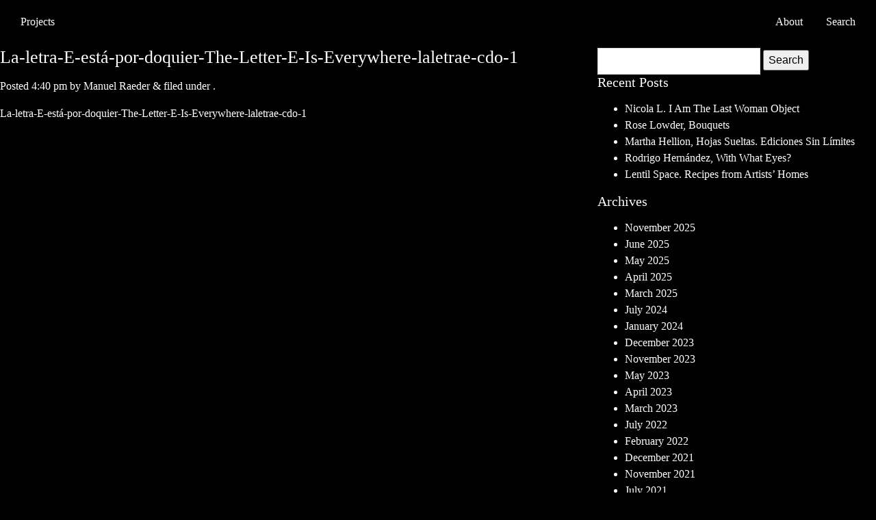

--- FILE ---
content_type: text/html; charset=UTF-8
request_url: https://manuelraeder.com/project/la-letra-e-esta-por-doquier-letter-e-everywhere/laletrae-cdo-1-2/
body_size: 16175
content:
<!doctype html>
<html lang="en">
	<head>
		<meta charset="utf-8">
		<title>La-letra-E-está-por-doquier-The-Letter-E-Is-Everywhere-laletrae-cdo-1 &mdash; Studio Manuel Raeder</title>
		<meta name="viewport" content="width=device-width, initial-scale=1, maximum-scale=1, user-scalable=0">
				<link rel="icon" type="image/png" sizes="192x192"  href="https://cdn.manuelraeder.com/wp-content/themes/manuelraeder/library/icons/animated/1.png">
		<link rel="icon" type="image/png" sizes="32x32" href="https://cdn.manuelraeder.com/wp-content/themes/manuelraeder/library/icons/animated/1.png">
		<meta name="msapplication-TileColor" content="#ffffff">
		<meta name="msapplication-TileImage" content="https://cdn.manuelraeder.com/wp-content/themes/manuelraeder/library/icons/animated/1.png">
		<meta name="theme-color" content="#ffffff">
		<meta name='robots' content='index, follow, max-image-preview:large, max-snippet:-1, max-video-preview:-1' />

	<link rel="canonical" href="https://cdn.manuelraeder.com/wp-content/uploads/2017/10/laletrae-cdo-1.jpg" />
	<meta property="og:locale" content="en_US" />
	<meta property="og:type" content="article" />
	<meta property="og:title" content="La-letra-E-está-por-doquier-The-Letter-E-Is-Everywhere-laletrae-cdo-1 &mdash; Studio Manuel Raeder" />
	<meta property="og:description" content="La-letra-E-está-por-doquier-The-Letter-E-Is-Everywhere-laletrae-cdo-1" />
	<meta property="og:url" content="https://cdn.manuelraeder.com/wp-content/uploads/2017/10/laletrae-cdo-1.jpg" />
	<meta property="og:site_name" content="Studio Manuel Raeder" />
	<meta property="article:modified_time" content="2017-10-02T16:49:01+00:00" />
	<meta property="og:image" content="https://cdn.manuelraeder.com/wp-content/uploads/2017/10/laletrae-cdo-1.jpg" />
	<meta property="og:image:width" content="550" />
	<meta property="og:image:height" content="814" />
	<meta property="og:image:type" content="image/jpeg" />
	<meta name="twitter:card" content="summary" />
	<script type="application/ld+json" class="yoast-schema-graph">{"@context":"https://schema.org","@graph":[{"@type":"WebSite","@id":"https://manuelraeder.com/#website","url":"https://manuelraeder.com/","name":"Studio Manuel Raeder","description":"","potentialAction":[{"@type":"SearchAction","target":{"@type":"EntryPoint","urlTemplate":"https://manuelraeder.com/?s={search_term_string}"},"query-input":"required name=search_term_string"}],"inLanguage":"en-US"},{"@type":"WebPage","@id":"https://manuelraeder.com/wp-content/uploads/2017/10/laletrae-cdo-1.jpg#webpage","url":"https://cdn.manuelraeder.com/wp-content/uploads/2017/10/laletrae-cdo-1.jpg","name":"La-letra-E-está-por-doquier-The-Letter-E-Is-Everywhere-laletrae-cdo-1 &mdash; Studio Manuel Raeder","isPartOf":{"@id":"https://manuelraeder.com/#website"},"datePublished":"2017-10-02T16:40:11+00:00","dateModified":"2017-10-02T16:49:01+00:00","breadcrumb":{"@id":"https://manuelraeder.com/wp-content/uploads/2017/10/laletrae-cdo-1.jpg#breadcrumb"},"inLanguage":"en-US","potentialAction":[{"@type":"ReadAction","target":["https://cdn.manuelraeder.com/wp-content/uploads/2017/10/laletrae-cdo-1.jpg"]}]},{"@type":"BreadcrumbList","@id":"https://manuelraeder.com/wp-content/uploads/2017/10/laletrae-cdo-1.jpg#breadcrumb","itemListElement":[{"@type":"ListItem","position":1,"name":"Home","item":"https://manuelraeder.com/"},{"@type":"ListItem","position":2,"name":"La letra E está por doquier / The Letter E is Everywhere","item":"https://manuelraeder.com/project/la-letra-e-esta-por-doquier-letter-e-everywhere/"},{"@type":"ListItem","position":3,"name":"La-letra-E-está-por-doquier-The-Letter-E-Is-Everywhere-laletrae-cdo-1"}]}]}</script>


<link rel='dns-prefetch' href='//cdn.manuelraeder.com' />

<link href='//cdn.manuelraeder.com' rel='preconnect' />
<link rel='stylesheet' id='wp-block-library-css'  href='https://cdn.manuelraeder.com/wp-includes/css/dist/block-library/style.min.css?ver=6.0' type='text/css' media='all' />
<style id='global-styles-inline-css' type='text/css'>
body{--wp--preset--color--black: #000000;--wp--preset--color--cyan-bluish-gray: #abb8c3;--wp--preset--color--white: #ffffff;--wp--preset--color--pale-pink: #f78da7;--wp--preset--color--vivid-red: #cf2e2e;--wp--preset--color--luminous-vivid-orange: #ff6900;--wp--preset--color--luminous-vivid-amber: #fcb900;--wp--preset--color--light-green-cyan: #7bdcb5;--wp--preset--color--vivid-green-cyan: #00d084;--wp--preset--color--pale-cyan-blue: #8ed1fc;--wp--preset--color--vivid-cyan-blue: #0693e3;--wp--preset--color--vivid-purple: #9b51e0;--wp--preset--gradient--vivid-cyan-blue-to-vivid-purple: linear-gradient(135deg,rgba(6,147,227,1) 0%,rgb(155,81,224) 100%);--wp--preset--gradient--light-green-cyan-to-vivid-green-cyan: linear-gradient(135deg,rgb(122,220,180) 0%,rgb(0,208,130) 100%);--wp--preset--gradient--luminous-vivid-amber-to-luminous-vivid-orange: linear-gradient(135deg,rgba(252,185,0,1) 0%,rgba(255,105,0,1) 100%);--wp--preset--gradient--luminous-vivid-orange-to-vivid-red: linear-gradient(135deg,rgba(255,105,0,1) 0%,rgb(207,46,46) 100%);--wp--preset--gradient--very-light-gray-to-cyan-bluish-gray: linear-gradient(135deg,rgb(238,238,238) 0%,rgb(169,184,195) 100%);--wp--preset--gradient--cool-to-warm-spectrum: linear-gradient(135deg,rgb(74,234,220) 0%,rgb(151,120,209) 20%,rgb(207,42,186) 40%,rgb(238,44,130) 60%,rgb(251,105,98) 80%,rgb(254,248,76) 100%);--wp--preset--gradient--blush-light-purple: linear-gradient(135deg,rgb(255,206,236) 0%,rgb(152,150,240) 100%);--wp--preset--gradient--blush-bordeaux: linear-gradient(135deg,rgb(254,205,165) 0%,rgb(254,45,45) 50%,rgb(107,0,62) 100%);--wp--preset--gradient--luminous-dusk: linear-gradient(135deg,rgb(255,203,112) 0%,rgb(199,81,192) 50%,rgb(65,88,208) 100%);--wp--preset--gradient--pale-ocean: linear-gradient(135deg,rgb(255,245,203) 0%,rgb(182,227,212) 50%,rgb(51,167,181) 100%);--wp--preset--gradient--electric-grass: linear-gradient(135deg,rgb(202,248,128) 0%,rgb(113,206,126) 100%);--wp--preset--gradient--midnight: linear-gradient(135deg,rgb(2,3,129) 0%,rgb(40,116,252) 100%);--wp--preset--duotone--dark-grayscale: url('#wp-duotone-dark-grayscale');--wp--preset--duotone--grayscale: url('#wp-duotone-grayscale');--wp--preset--duotone--purple-yellow: url('#wp-duotone-purple-yellow');--wp--preset--duotone--blue-red: url('#wp-duotone-blue-red');--wp--preset--duotone--midnight: url('#wp-duotone-midnight');--wp--preset--duotone--magenta-yellow: url('#wp-duotone-magenta-yellow');--wp--preset--duotone--purple-green: url('#wp-duotone-purple-green');--wp--preset--duotone--blue-orange: url('#wp-duotone-blue-orange');--wp--preset--font-size--small: 13px;--wp--preset--font-size--medium: 20px;--wp--preset--font-size--large: 36px;--wp--preset--font-size--x-large: 42px;}.has-black-color{color: var(--wp--preset--color--black) !important;}.has-cyan-bluish-gray-color{color: var(--wp--preset--color--cyan-bluish-gray) !important;}.has-white-color{color: var(--wp--preset--color--white) !important;}.has-pale-pink-color{color: var(--wp--preset--color--pale-pink) !important;}.has-vivid-red-color{color: var(--wp--preset--color--vivid-red) !important;}.has-luminous-vivid-orange-color{color: var(--wp--preset--color--luminous-vivid-orange) !important;}.has-luminous-vivid-amber-color{color: var(--wp--preset--color--luminous-vivid-amber) !important;}.has-light-green-cyan-color{color: var(--wp--preset--color--light-green-cyan) !important;}.has-vivid-green-cyan-color{color: var(--wp--preset--color--vivid-green-cyan) !important;}.has-pale-cyan-blue-color{color: var(--wp--preset--color--pale-cyan-blue) !important;}.has-vivid-cyan-blue-color{color: var(--wp--preset--color--vivid-cyan-blue) !important;}.has-vivid-purple-color{color: var(--wp--preset--color--vivid-purple) !important;}.has-black-background-color{background-color: var(--wp--preset--color--black) !important;}.has-cyan-bluish-gray-background-color{background-color: var(--wp--preset--color--cyan-bluish-gray) !important;}.has-white-background-color{background-color: var(--wp--preset--color--white) !important;}.has-pale-pink-background-color{background-color: var(--wp--preset--color--pale-pink) !important;}.has-vivid-red-background-color{background-color: var(--wp--preset--color--vivid-red) !important;}.has-luminous-vivid-orange-background-color{background-color: var(--wp--preset--color--luminous-vivid-orange) !important;}.has-luminous-vivid-amber-background-color{background-color: var(--wp--preset--color--luminous-vivid-amber) !important;}.has-light-green-cyan-background-color{background-color: var(--wp--preset--color--light-green-cyan) !important;}.has-vivid-green-cyan-background-color{background-color: var(--wp--preset--color--vivid-green-cyan) !important;}.has-pale-cyan-blue-background-color{background-color: var(--wp--preset--color--pale-cyan-blue) !important;}.has-vivid-cyan-blue-background-color{background-color: var(--wp--preset--color--vivid-cyan-blue) !important;}.has-vivid-purple-background-color{background-color: var(--wp--preset--color--vivid-purple) !important;}.has-black-border-color{border-color: var(--wp--preset--color--black) !important;}.has-cyan-bluish-gray-border-color{border-color: var(--wp--preset--color--cyan-bluish-gray) !important;}.has-white-border-color{border-color: var(--wp--preset--color--white) !important;}.has-pale-pink-border-color{border-color: var(--wp--preset--color--pale-pink) !important;}.has-vivid-red-border-color{border-color: var(--wp--preset--color--vivid-red) !important;}.has-luminous-vivid-orange-border-color{border-color: var(--wp--preset--color--luminous-vivid-orange) !important;}.has-luminous-vivid-amber-border-color{border-color: var(--wp--preset--color--luminous-vivid-amber) !important;}.has-light-green-cyan-border-color{border-color: var(--wp--preset--color--light-green-cyan) !important;}.has-vivid-green-cyan-border-color{border-color: var(--wp--preset--color--vivid-green-cyan) !important;}.has-pale-cyan-blue-border-color{border-color: var(--wp--preset--color--pale-cyan-blue) !important;}.has-vivid-cyan-blue-border-color{border-color: var(--wp--preset--color--vivid-cyan-blue) !important;}.has-vivid-purple-border-color{border-color: var(--wp--preset--color--vivid-purple) !important;}.has-vivid-cyan-blue-to-vivid-purple-gradient-background{background: var(--wp--preset--gradient--vivid-cyan-blue-to-vivid-purple) !important;}.has-light-green-cyan-to-vivid-green-cyan-gradient-background{background: var(--wp--preset--gradient--light-green-cyan-to-vivid-green-cyan) !important;}.has-luminous-vivid-amber-to-luminous-vivid-orange-gradient-background{background: var(--wp--preset--gradient--luminous-vivid-amber-to-luminous-vivid-orange) !important;}.has-luminous-vivid-orange-to-vivid-red-gradient-background{background: var(--wp--preset--gradient--luminous-vivid-orange-to-vivid-red) !important;}.has-very-light-gray-to-cyan-bluish-gray-gradient-background{background: var(--wp--preset--gradient--very-light-gray-to-cyan-bluish-gray) !important;}.has-cool-to-warm-spectrum-gradient-background{background: var(--wp--preset--gradient--cool-to-warm-spectrum) !important;}.has-blush-light-purple-gradient-background{background: var(--wp--preset--gradient--blush-light-purple) !important;}.has-blush-bordeaux-gradient-background{background: var(--wp--preset--gradient--blush-bordeaux) !important;}.has-luminous-dusk-gradient-background{background: var(--wp--preset--gradient--luminous-dusk) !important;}.has-pale-ocean-gradient-background{background: var(--wp--preset--gradient--pale-ocean) !important;}.has-electric-grass-gradient-background{background: var(--wp--preset--gradient--electric-grass) !important;}.has-midnight-gradient-background{background: var(--wp--preset--gradient--midnight) !important;}.has-small-font-size{font-size: var(--wp--preset--font-size--small) !important;}.has-medium-font-size{font-size: var(--wp--preset--font-size--medium) !important;}.has-large-font-size{font-size: var(--wp--preset--font-size--large) !important;}.has-x-large-font-size{font-size: var(--wp--preset--font-size--x-large) !important;}
</style>
<link rel='stylesheet' id='search-filter-plugin-styles-css'  href='https://cdn.manuelraeder.com/wp-content/plugins/search-filter-pro/public/assets/css/search-filter.min.css?ver=2.5.11' type='text/css' media='all' />
<link rel='stylesheet' id='custom_style-css'  href='https://cdn.manuelraeder.com/wp-content/themes/manuelraeder/library/build/css/manuelraeder.css?ver=1654012749' type='text/css' media='' />
<link rel='shortlink' href='https://manuelraeder.com/?p=1116' />
				<script>
			/* <![CDATA[ */
			var SF_LDATA = {"ajax_url":"https:\/\/manuelraeder.com\/wp-admin\/admin-ajax.php","home_url":"https:\/\/manuelraeder.com\/","sfid":"0"};
			var siteURL = "https:\/\/manuelraeder.com";
			/* ]]> */
		</script>
	</head>

	<body class="attachment attachment-template-default single single-attachment postid-1116 attachmentid-1116 attachment-jpeg">
		<a class="btn btn-primary skip-main" href="#content">Skip to main content</a>
		<header class="header">
			<div class="container-fluid">
				<div class="row header__nav">
					<div class="xs-5 sm-3">
													<a href="/" class="projects__link header__link">Projects</a>
											</div>
					<div class="xs-7 sm-9 align-right">
						<a href="/about/" class="header__link ">About</a>
						<div class="header__search search">
							<span></span>
							<div class="search__link">Search</div>
															<form data-sf-form-id='22' data-is-rtl='0' data-maintain-state='' data-results-url='https://manuelraeder.com' data-ajax-url='https://manuelraeder.com/?sfid=22&amp;sf_action=get_data&amp;sf_data=all' data-ajax-form-url='https://manuelraeder.com/?sfid=22&amp;sf_action=get_data&amp;sf_data=form' data-display-result-method='shortcode' data-use-history-api='1' data-template-loaded='0' data-lang-code='en' data-ajax='1' data-ajax-data-type='json' data-ajax-links-selector='.pagination a' data-ajax-target='#search-filter-results-22' data-ajax-pagination-type='infinite_scroll' data-show-scroll-loader='' data-infinite-scroll-container='.projects' data-infinite-scroll-trigger='-500' data-update-ajax-url='1' data-only-results-ajax='1' data-scroll-to-pos='0' data-init-paged='1' data-auto-update='1' data-auto-count='1' data-auto-count-refresh-mode='1' action='https://manuelraeder.com' method='post' class='searchandfilter' id='search-filter-form-22' autocomplete='off' data-instance-count='1'><ul><li class="sf-field-post-meta-project_type" data-sf-field-name="_sfm_project_type" data-sf-field-type="post_meta" data-sf-field-input-type="checkbox" data-sf-meta-type="choice">		<ul data-operator="and" class="">
			
			<li class="sf-level-0 " data-sf-count="36" data-sf-depth="0"><input  class="sf-input-checkbox" type="checkbox" value="Exhibition Design" name="_sfm_project_type[]" id="sf-input-793ea19302d79cc7be1705c872f47d2a"><label class="sf-label-checkbox" for="sf-input-793ea19302d79cc7be1705c872f47d2a">Exhibition Design<span class="sf-count">(36)</span></label></li><li class="sf-level-0 " data-sf-count="23" data-sf-depth="0"><input  class="sf-input-checkbox" type="checkbox" value="Graphic Identity" name="_sfm_project_type[]" id="sf-input-1f0913e1d6d850260ab338dbc329aa4c"><label class="sf-label-checkbox" for="sf-input-1f0913e1d6d850260ab338dbc329aa4c">Graphic Identity<span class="sf-count">(23)</span></label></li><li class="sf-level-0 " data-sf-count="32" data-sf-depth="0"><input  class="sf-input-checkbox" type="checkbox" value="Objects &amp; Furniture" name="_sfm_project_type[]" id="sf-input-c5c69fc2545a929e3b4e3048c12763f8"><label class="sf-label-checkbox" for="sf-input-c5c69fc2545a929e3b4e3048c12763f8">Objects & Furniture<span class="sf-count">(32)</span></label></li><li class="sf-level-0 " data-sf-count="59" data-sf-depth="0"><input  class="sf-input-checkbox" type="checkbox" value="Printed Matter" name="_sfm_project_type[]" id="sf-input-a5aaa0d1f1e4947243888ae1c7f1fe84"><label class="sf-label-checkbox" for="sf-input-a5aaa0d1f1e4947243888ae1c7f1fe84">Printed Matter<span class="sf-count">(59)</span></label></li><li class="sf-level-0 " data-sf-count="105" data-sf-depth="0"><input  class="sf-input-checkbox" type="checkbox" value="Publication Design" name="_sfm_project_type[]" id="sf-input-f4244ceaf564f383198415c283e150b5"><label class="sf-label-checkbox" for="sf-input-f4244ceaf564f383198415c283e150b5">Publication Design<span class="sf-count">(105)</span></label></li><li class="sf-level-0 " data-sf-count="5" data-sf-depth="0"><input  class="sf-input-checkbox" type="checkbox" value="Textile Design" name="_sfm_project_type[]" id="sf-input-55a7dc904b149ed7e134800e6fd71786"><label class="sf-label-checkbox" for="sf-input-55a7dc904b149ed7e134800e6fd71786">Textile Design<span class="sf-count">(5)</span></label></li><li class="sf-level-0 " data-sf-count="8" data-sf-depth="0"><input  class="sf-input-checkbox" type="checkbox" value="Web Design" name="_sfm_project_type[]" id="sf-input-414166182c66177f8f983d2144ff7b2e"><label class="sf-label-checkbox" for="sf-input-414166182c66177f8f983d2144ff7b2e">Web Design<span class="sf-count">(8)</span></label></li>		</ul>
		</li><li class="sf-field-post-meta-project_year" data-sf-field-name="_sfm_project_year" data-sf-field-type="post_meta" data-sf-field-input-type="checkbox" data-sf-meta-type="choice">		<ul data-operator="and" class="">
			
			<li class="sf-level-0 " data-sf-count="1" data-sf-depth="0"><input  class="sf-input-checkbox" type="checkbox" value="2003" name="_sfm_project_year[]" id="sf-input-284898a19eb1b13c2d94c5cb9945d3f1"><label class="sf-label-checkbox" for="sf-input-284898a19eb1b13c2d94c5cb9945d3f1">2003<span class="sf-count">(1)</span></label></li><li class="sf-level-0 " data-sf-count="2" data-sf-depth="0"><input  class="sf-input-checkbox" type="checkbox" value="2004" name="_sfm_project_year[]" id="sf-input-69b3c60037eb4ce8f7e19ceb68fed379"><label class="sf-label-checkbox" for="sf-input-69b3c60037eb4ce8f7e19ceb68fed379">2004<span class="sf-count">(2)</span></label></li><li class="sf-level-0 " data-sf-count="1" data-sf-depth="0"><input  class="sf-input-checkbox" type="checkbox" value="2005" name="_sfm_project_year[]" id="sf-input-f59ce538fe0136b1e641a64890402042"><label class="sf-label-checkbox" for="sf-input-f59ce538fe0136b1e641a64890402042">2005<span class="sf-count">(1)</span></label></li><li class="sf-level-0 " data-sf-count="3" data-sf-depth="0"><input  class="sf-input-checkbox" type="checkbox" value="2006" name="_sfm_project_year[]" id="sf-input-9005b5799404f37c7539bd483479d681"><label class="sf-label-checkbox" for="sf-input-9005b5799404f37c7539bd483479d681">2006<span class="sf-count">(3)</span></label></li><li class="sf-level-0 " data-sf-count="2" data-sf-depth="0"><input  class="sf-input-checkbox" type="checkbox" value="2007" name="_sfm_project_year[]" id="sf-input-f03ff5034f25511f45e0c9b4f213ff76"><label class="sf-label-checkbox" for="sf-input-f03ff5034f25511f45e0c9b4f213ff76">2007<span class="sf-count">(2)</span></label></li><li class="sf-level-0 " data-sf-count="4" data-sf-depth="0"><input  class="sf-input-checkbox" type="checkbox" value="2008" name="_sfm_project_year[]" id="sf-input-998d136f1fdf7c7e1bcd2258239073d6"><label class="sf-label-checkbox" for="sf-input-998d136f1fdf7c7e1bcd2258239073d6">2008<span class="sf-count">(4)</span></label></li><li class="sf-level-0 " data-sf-count="7" data-sf-depth="0"><input  class="sf-input-checkbox" type="checkbox" value="2009" name="_sfm_project_year[]" id="sf-input-95d159b44dbbb9587aea095cdc40de59"><label class="sf-label-checkbox" for="sf-input-95d159b44dbbb9587aea095cdc40de59">2009<span class="sf-count">(7)</span></label></li><li class="sf-level-0 " data-sf-count="11" data-sf-depth="0"><input  class="sf-input-checkbox" type="checkbox" value="2010" name="_sfm_project_year[]" id="sf-input-70ab4559ed63285bc25c2012e61a1999"><label class="sf-label-checkbox" for="sf-input-70ab4559ed63285bc25c2012e61a1999">2010<span class="sf-count">(11)</span></label></li><li class="sf-level-0 " data-sf-count="9" data-sf-depth="0"><input  class="sf-input-checkbox" type="checkbox" value="2011" name="_sfm_project_year[]" id="sf-input-f2d7b94ba94b0a66d9b5a866548c74b2"><label class="sf-label-checkbox" for="sf-input-f2d7b94ba94b0a66d9b5a866548c74b2">2011<span class="sf-count">(9)</span></label></li><li class="sf-level-0 " data-sf-count="13" data-sf-depth="0"><input  class="sf-input-checkbox" type="checkbox" value="2012" name="_sfm_project_year[]" id="sf-input-92333b967d761720d1e1433d0be705a6"><label class="sf-label-checkbox" for="sf-input-92333b967d761720d1e1433d0be705a6">2012<span class="sf-count">(13)</span></label></li><li class="sf-level-0 " data-sf-count="13" data-sf-depth="0"><input  class="sf-input-checkbox" type="checkbox" value="2013" name="_sfm_project_year[]" id="sf-input-a8938f7c71c1fb385cb67492ccbbdb3b"><label class="sf-label-checkbox" for="sf-input-a8938f7c71c1fb385cb67492ccbbdb3b">2013<span class="sf-count">(13)</span></label></li><li class="sf-level-0 " data-sf-count="8" data-sf-depth="0"><input  class="sf-input-checkbox" type="checkbox" value="2014" name="_sfm_project_year[]" id="sf-input-a3f3c10c81810af984d141a766ec8c7a"><label class="sf-label-checkbox" for="sf-input-a3f3c10c81810af984d141a766ec8c7a">2014<span class="sf-count">(8)</span></label></li><li class="sf-level-0 " data-sf-count="13" data-sf-depth="0"><input  class="sf-input-checkbox" type="checkbox" value="2015" name="_sfm_project_year[]" id="sf-input-bd424cbe8898cc9fd1c78dc53eeb4f31"><label class="sf-label-checkbox" for="sf-input-bd424cbe8898cc9fd1c78dc53eeb4f31">2015<span class="sf-count">(13)</span></label></li><li class="sf-level-0 " data-sf-count="17" data-sf-depth="0"><input  class="sf-input-checkbox" type="checkbox" value="2016" name="_sfm_project_year[]" id="sf-input-46ead50eb19f099795a1e63f98f6126a"><label class="sf-label-checkbox" for="sf-input-46ead50eb19f099795a1e63f98f6126a">2016<span class="sf-count">(17)</span></label></li><li class="sf-level-0 " data-sf-count="17" data-sf-depth="0"><input  class="sf-input-checkbox" type="checkbox" value="2017" name="_sfm_project_year[]" id="sf-input-d9b4c3c9ded24398b47afd845f10f053"><label class="sf-label-checkbox" for="sf-input-d9b4c3c9ded24398b47afd845f10f053">2017<span class="sf-count">(17)</span></label></li><li class="sf-level-0 " data-sf-count="22" data-sf-depth="0"><input  class="sf-input-checkbox" type="checkbox" value="2018" name="_sfm_project_year[]" id="sf-input-c168aa21e688e2a26aee44bdb29f00c6"><label class="sf-label-checkbox" for="sf-input-c168aa21e688e2a26aee44bdb29f00c6">2018<span class="sf-count">(22)</span></label></li><li class="sf-level-0 " data-sf-count="22" data-sf-depth="0"><input  class="sf-input-checkbox" type="checkbox" value="2019" name="_sfm_project_year[]" id="sf-input-cf30df2e57f2991f64ab7aecd0ce7c03"><label class="sf-label-checkbox" for="sf-input-cf30df2e57f2991f64ab7aecd0ce7c03">2019<span class="sf-count">(22)</span></label></li><li class="sf-level-0 " data-sf-count="14" data-sf-depth="0"><input  class="sf-input-checkbox" type="checkbox" value="2020" name="_sfm_project_year[]" id="sf-input-a672765d92cd3e9c13feacb5f261fbd9"><label class="sf-label-checkbox" for="sf-input-a672765d92cd3e9c13feacb5f261fbd9">2020<span class="sf-count">(14)</span></label></li><li class="sf-level-0 " data-sf-count="18" data-sf-depth="0"><input  class="sf-input-checkbox" type="checkbox" value="2021" name="_sfm_project_year[]" id="sf-input-7e8087cb95dd8948298ea223e44396b6"><label class="sf-label-checkbox" for="sf-input-7e8087cb95dd8948298ea223e44396b6">2021<span class="sf-count">(18)</span></label></li><li class="sf-level-0 " data-sf-count="8" data-sf-depth="0"><input  class="sf-input-checkbox" type="checkbox" value="2022" name="_sfm_project_year[]" id="sf-input-edfcba4d8a298f396b000e251a502c45"><label class="sf-label-checkbox" for="sf-input-edfcba4d8a298f396b000e251a502c45">2022<span class="sf-count">(8)</span></label></li><li class="sf-level-0 " data-sf-count="14" data-sf-depth="0"><input  class="sf-input-checkbox" type="checkbox" value="2023" name="_sfm_project_year[]" id="sf-input-72674e6871a29eea705ad184ca2d714a"><label class="sf-label-checkbox" for="sf-input-72674e6871a29eea705ad184ca2d714a">2023<span class="sf-count">(14)</span></label></li><li class="sf-level-0 " data-sf-count="8" data-sf-depth="0"><input  class="sf-input-checkbox" type="checkbox" value="2024" name="_sfm_project_year[]" id="sf-input-a2ac6ea6766b6b8e262770e22c40b452"><label class="sf-label-checkbox" for="sf-input-a2ac6ea6766b6b8e262770e22c40b452">2024<span class="sf-count">(8)</span></label></li><li class="sf-level-0 " data-sf-count="10" data-sf-depth="0"><input  class="sf-input-checkbox" type="checkbox" value="2025" name="_sfm_project_year[]" id="sf-input-d11e5e820eacb0a63b58cb1af91ef755"><label class="sf-label-checkbox" for="sf-input-d11e5e820eacb0a63b58cb1af91ef755">2025<span class="sf-count">(10)</span></label></li>		</ul>
		</li><li class="sf-field-post-meta-project_client" data-sf-field-name="_sfm_project_client" data-sf-field-type="post_meta" data-sf-field-input-type="checkbox" data-sf-meta-type="choice">		<ul data-operator="and" class="">
			
			<li class="sf-level-0 " data-sf-count="1" data-sf-depth="0"><input  class="sf-input-checkbox" type="checkbox" value="59th International Art Exhibition La Biennale di Venezia" name="_sfm_project_client[]" id="sf-input-1aef68482e17502df1b4f31f5ac531c4"><label class="sf-label-checkbox" for="sf-input-1aef68482e17502df1b4f31f5ac531c4">59th International Art Exhibition La Biennale di Venezia<span class="sf-count">(1)</span></label></li><li class="sf-level-0 " data-sf-count="1" data-sf-depth="0"><input  class="sf-input-checkbox" type="checkbox" value="Abraham Cruzvillegas" name="_sfm_project_client[]" id="sf-input-16479b0fb3d58f78660e8c3c825a0fb6"><label class="sf-label-checkbox" for="sf-input-16479b0fb3d58f78660e8c3c825a0fb6">Abraham Cruzvillegas<span class="sf-count">(1)</span></label></li><li class="sf-level-0 " data-sf-count="1" data-sf-depth="0"><input  class="sf-input-checkbox" type="checkbox" value="Accattone" name="_sfm_project_client[]" id="sf-input-85c453a2010442dee6068de8ac2e7057"><label class="sf-label-checkbox" for="sf-input-85c453a2010442dee6068de8ac2e7057">Accattone<span class="sf-count">(1)</span></label></li><li class="sf-level-0 " data-sf-count="1" data-sf-depth="0"><input  class="sf-input-checkbox" type="checkbox" value="Andreas Sell" name="_sfm_project_client[]" id="sf-input-0a998592b09fa754ecf530c0a425b556"><label class="sf-label-checkbox" for="sf-input-0a998592b09fa754ecf530c0a425b556">Andreas Sell<span class="sf-count">(1)</span></label></li><li class="sf-level-0 " data-sf-count="1" data-sf-depth="0"><input  class="sf-input-checkbox" type="checkbox" value="Anna Pasco Bolta" name="_sfm_project_client[]" id="sf-input-bedf307bbaa088a439a698771bd6fbe6"><label class="sf-label-checkbox" for="sf-input-bedf307bbaa088a439a698771bd6fbe6">Anna Pasco Bolta<span class="sf-count">(1)</span></label></li><li class="sf-level-0 " data-sf-count="3" data-sf-depth="0"><input  class="sf-input-checkbox" type="checkbox" value="art berlin contemporary" name="_sfm_project_client[]" id="sf-input-8e6fa569ce35c1ac600e10e5b9ce021a"><label class="sf-label-checkbox" for="sf-input-8e6fa569ce35c1ac600e10e5b9ce021a">art berlin contemporary<span class="sf-count">(3)</span></label></li><li class="sf-level-0 " data-sf-count="2" data-sf-depth="0"><input  class="sf-input-checkbox" type="checkbox" value="Artists Space" name="_sfm_project_client[]" id="sf-input-d6485e8525087c7faf39f7f09cc255d7"><label class="sf-label-checkbox" for="sf-input-d6485e8525087c7faf39f7f09cc255d7">Artists Space<span class="sf-count">(2)</span></label></li><li class="sf-level-0 " data-sf-count="1" data-sf-depth="0"><input  class="sf-input-checkbox" type="checkbox" value="Asta Gröting" name="_sfm_project_client[]" id="sf-input-9bf0f9d573c0968c9acc26cb6fc5f19e"><label class="sf-label-checkbox" for="sf-input-9bf0f9d573c0968c9acc26cb6fc5f19e">Asta Gröting<span class="sf-count">(1)</span></label></li><li class="sf-level-0 " data-sf-count="1" data-sf-depth="0"><input  class="sf-input-checkbox" type="checkbox" value="Benjamin Seror" name="_sfm_project_client[]" id="sf-input-8025761c20d20013e53138734b18cf39"><label class="sf-label-checkbox" for="sf-input-8025761c20d20013e53138734b18cf39">Benjamin Seror<span class="sf-count">(1)</span></label></li><li class="sf-level-0 " data-sf-count="23" data-sf-depth="0"><input  class="sf-input-checkbox" type="checkbox" value="BLESS" name="_sfm_project_client[]" id="sf-input-e4017d8572e661f4312f4fd33524833a"><label class="sf-label-checkbox" for="sf-input-e4017d8572e661f4312f4fd33524833a">BLESS<span class="sf-count">(23)</span></label></li><li class="sf-level-0 " data-sf-count="4" data-sf-depth="0"><input  class="sf-input-checkbox" type="checkbox" value="CA2M" name="_sfm_project_client[]" id="sf-input-8048c2a7da43beccda45bc9eaf2b7456"><label class="sf-label-checkbox" for="sf-input-8048c2a7da43beccda45bc9eaf2b7456">CA2M<span class="sf-count">(4)</span></label></li><li class="sf-level-0 " data-sf-count="6" data-sf-depth="0"><input  class="sf-input-checkbox" type="checkbox" value="CAPC Bordeaux" name="_sfm_project_client[]" id="sf-input-37d7278c08933dd47b9746081e5e8f46"><label class="sf-label-checkbox" for="sf-input-37d7278c08933dd47b9746081e5e8f46">CAPC Bordeaux<span class="sf-count">(6)</span></label></li><li class="sf-level-0 " data-sf-count="1" data-sf-depth="0"><input  class="sf-input-checkbox" type="checkbox" value="CARA" name="_sfm_project_client[]" id="sf-input-7a598ad6eefe1e050ed9b84d4e04ae43"><label class="sf-label-checkbox" for="sf-input-7a598ad6eefe1e050ed9b84d4e04ae43">CARA<span class="sf-count">(1)</span></label></li><li class="sf-level-0 " data-sf-count="1" data-sf-depth="0"><input  class="sf-input-checkbox" type="checkbox" value="CCS Bard" name="_sfm_project_client[]" id="sf-input-6afdb1b28c2818047240da63dd5c3583"><label class="sf-label-checkbox" for="sf-input-6afdb1b28c2818047240da63dd5c3583">CCS Bard<span class="sf-count">(1)</span></label></li><li class="sf-level-0 " data-sf-count="1" data-sf-depth="0"><input  class="sf-input-checkbox" type="checkbox" value="Cecilia Vicuña" name="_sfm_project_client[]" id="sf-input-8582ce6cd78c6d51428bbf3cb56de3ee"><label class="sf-label-checkbox" for="sf-input-8582ce6cd78c6d51428bbf3cb56de3ee">Cecilia Vicuña<span class="sf-count">(1)</span></label></li><li class="sf-level-0 " data-sf-count="1" data-sf-depth="0"><input  class="sf-input-checkbox" type="checkbox" value="Centro Cultural Metropolitano, Quito" name="_sfm_project_client[]" id="sf-input-5a92024dc8c02d25637063c17bb2ca6c"><label class="sf-label-checkbox" for="sf-input-5a92024dc8c02d25637063c17bb2ca6c">Centro Cultural Metropolitano, Quito<span class="sf-count">(1)</span></label></li><li class="sf-level-0 " data-sf-count="5" data-sf-depth="0"><input  class="sf-input-checkbox" type="checkbox" value="Christoforos Savva" name="_sfm_project_client[]" id="sf-input-b500bfaa2fbf366563226ed650901d7f"><label class="sf-label-checkbox" for="sf-input-b500bfaa2fbf366563226ed650901d7f">Christoforos Savva<span class="sf-count">(5)</span></label></li><li class="sf-level-0 " data-sf-count="1" data-sf-depth="0"><input  class="sf-input-checkbox" type="checkbox" value="Christoph Keller" name="_sfm_project_client[]" id="sf-input-6e9b8d38c91819ebb2a70de5b44ac8bd"><label class="sf-label-checkbox" for="sf-input-6e9b8d38c91819ebb2a70de5b44ac8bd">Christoph Keller<span class="sf-count">(1)</span></label></li><li class="sf-level-0 " data-sf-count="1" data-sf-depth="0"><input  class="sf-input-checkbox" type="checkbox" value="Clément Cogitore" name="_sfm_project_client[]" id="sf-input-5544eb5ff691ebe5d76b89f75e9b3626"><label class="sf-label-checkbox" for="sf-input-5544eb5ff691ebe5d76b89f75e9b3626">Clément Cogitore<span class="sf-count">(1)</span></label></li><li class="sf-level-0 " data-sf-count="1" data-sf-depth="0"><input  class="sf-input-checkbox" type="checkbox" value="Cooperación Comunitaria" name="_sfm_project_client[]" id="sf-input-6e42cf575f16e6fcdbbfbabf852fe738"><label class="sf-label-checkbox" for="sf-input-6e42cf575f16e6fcdbbfbabf852fe738">Cooperación Comunitaria<span class="sf-count">(1)</span></label></li><li class="sf-level-0 " data-sf-count="1" data-sf-depth="0"><input  class="sf-input-checkbox" type="checkbox" value="daadgalerie" name="_sfm_project_client[]" id="sf-input-fe645fbc075fddb047359feb2e0af63d"><label class="sf-label-checkbox" for="sf-input-fe645fbc075fddb047359feb2e0af63d">daadgalerie<span class="sf-count">(1)</span></label></li><li class="sf-level-0 " data-sf-count="2" data-sf-depth="0"><input  class="sf-input-checkbox" type="checkbox" value="Danh Vo" name="_sfm_project_client[]" id="sf-input-1a0cbf405a42e239aaa54b0c2839338a"><label class="sf-label-checkbox" for="sf-input-1a0cbf405a42e239aaa54b0c2839338a">Danh Vo<span class="sf-count">(2)</span></label></li><li class="sf-level-0 " data-sf-count="4" data-sf-depth="0"><input  class="sf-input-checkbox" type="checkbox" value="Daniel Steegmann Mangrané" name="_sfm_project_client[]" id="sf-input-d3c7406a2fc82ebd49b6c794d3f4bc1c"><label class="sf-label-checkbox" for="sf-input-d3c7406a2fc82ebd49b6c794d3f4bc1c">Daniel Steegmann Mangrané<span class="sf-count">(4)</span></label></li><li class="sf-level-0 " data-sf-count="1" data-sf-depth="0"><input  class="sf-input-checkbox" type="checkbox" value="Dominique Gonzalez-Foerster" name="_sfm_project_client[]" id="sf-input-a12d63ceebf6212e53becd591021b3f7"><label class="sf-label-checkbox" for="sf-input-a12d63ceebf6212e53becd591021b3f7">Dominique Gonzalez-Foerster<span class="sf-count">(1)</span></label></li><li class="sf-level-0 " data-sf-count="1" data-sf-depth="0"><input  class="sf-input-checkbox" type="checkbox" value="Dominique Lévy" name="_sfm_project_client[]" id="sf-input-d49c2ba594e2f04b0ceebe483ee260bc"><label class="sf-label-checkbox" for="sf-input-d49c2ba594e2f04b0ceebe483ee260bc">Dominique Lévy<span class="sf-count">(1)</span></label></li><li class="sf-level-0 " data-sf-count="1" data-sf-depth="0"><input  class="sf-input-checkbox" type="checkbox" value="Eduardo Costa" name="_sfm_project_client[]" id="sf-input-545e4d952589774402763af01fc624ec"><label class="sf-label-checkbox" for="sf-input-545e4d952589774402763af01fc624ec">Eduardo Costa<span class="sf-count">(1)</span></label></li><li class="sf-level-0 " data-sf-count="1" data-sf-depth="0"><input  class="sf-input-checkbox" type="checkbox" value="Elena Reygadas" name="_sfm_project_client[]" id="sf-input-6b9ee1327b1b9199a5a348774f21b60a"><label class="sf-label-checkbox" for="sf-input-6b9ee1327b1b9199a5a348774f21b60a">Elena Reygadas<span class="sf-count">(1)</span></label></li><li class="sf-level-0 " data-sf-count="2" data-sf-depth="0"><input  class="sf-input-checkbox" type="checkbox" value="Elgarafi" name="_sfm_project_client[]" id="sf-input-7889af872c356b8e182a660d1f9c9a35"><label class="sf-label-checkbox" for="sf-input-7889af872c356b8e182a660d1f9c9a35">Elgarafi<span class="sf-count">(2)</span></label></li><li class="sf-level-0 " data-sf-count="1" data-sf-depth="0"><input  class="sf-input-checkbox" type="checkbox" value="Elise Florenty &amp; Marcel Türkowsky" name="_sfm_project_client[]" id="sf-input-41889813cdeb8d3c72abb7fd3c2a1243"><label class="sf-label-checkbox" for="sf-input-41889813cdeb8d3c72abb7fd3c2a1243">Elise Florenty & Marcel Türkowsky<span class="sf-count">(1)</span></label></li><li class="sf-level-0 " data-sf-count="1" data-sf-depth="0"><input  class="sf-input-checkbox" type="checkbox" value="Estonian Academy of Arts" name="_sfm_project_client[]" id="sf-input-767cd743d7f51afd764bcbd2a8cd9393"><label class="sf-label-checkbox" for="sf-input-767cd743d7f51afd764bcbd2a8cd9393">Estonian Academy of Arts<span class="sf-count">(1)</span></label></li><li class="sf-level-0 " data-sf-count="1" data-sf-depth="0"><input  class="sf-input-checkbox" type="checkbox" value="Fernando Palma Rodríguez" name="_sfm_project_client[]" id="sf-input-df44f8954762468698efacf9f84cc0f9"><label class="sf-label-checkbox" for="sf-input-df44f8954762468698efacf9f84cc0f9">Fernando Palma Rodríguez<span class="sf-count">(1)</span></label></li><li class="sf-level-0 " data-sf-count="1" data-sf-depth="0"><input  class="sf-input-checkbox" type="checkbox" value="Filipa César" name="_sfm_project_client[]" id="sf-input-381625caabfe0e19d11b76147b674914"><label class="sf-label-checkbox" for="sf-input-381625caabfe0e19d11b76147b674914">Filipa César<span class="sf-count">(1)</span></label></li><li class="sf-level-0 " data-sf-count="2" data-sf-depth="0"><input  class="sf-input-checkbox" type="checkbox" value="Gabriel Sierra" name="_sfm_project_client[]" id="sf-input-d522b4f9a8055e0e2c0fb9151c0643ed"><label class="sf-label-checkbox" for="sf-input-d522b4f9a8055e0e2c0fb9151c0643ed">Gabriel Sierra<span class="sf-count">(2)</span></label></li><li class="sf-level-0 " data-sf-count="5" data-sf-depth="0"><input  class="sf-input-checkbox" type="checkbox" value="Galerie Neu" name="_sfm_project_client[]" id="sf-input-a0840fd78c17de3ed01a876fc3abcf34"><label class="sf-label-checkbox" for="sf-input-a0840fd78c17de3ed01a876fc3abcf34">Galerie Neu<span class="sf-count">(5)</span></label></li><li class="sf-level-0 " data-sf-count="1" data-sf-depth="0"><input  class="sf-input-checkbox" type="checkbox" value="Giulio Paolini" name="_sfm_project_client[]" id="sf-input-1179432d9922de7c34c060c20f4495e7"><label class="sf-label-checkbox" for="sf-input-1179432d9922de7c34c060c20f4495e7">Giulio Paolini<span class="sf-count">(1)</span></label></li><li class="sf-level-0 " data-sf-count="1" data-sf-depth="0"><input  class="sf-input-checkbox" type="checkbox" value="Gropius Bau" name="_sfm_project_client[]" id="sf-input-2ba35fab5cca143e3087d9b22a908349"><label class="sf-label-checkbox" for="sf-input-2ba35fab5cca143e3087d9b22a908349">Gropius Bau<span class="sf-count">(1)</span></label></li><li class="sf-level-0 " data-sf-count="1" data-sf-depth="0"><input  class="sf-input-checkbox" type="checkbox" value="Guido Yannitto" name="_sfm_project_client[]" id="sf-input-5f01ae50b92a997c9ffd55891c8ec478"><label class="sf-label-checkbox" for="sf-input-5f01ae50b92a997c9ffd55891c8ec478">Guido Yannitto<span class="sf-count">(1)</span></label></li><li class="sf-level-0 " data-sf-count="11" data-sf-depth="0"><input  class="sf-input-checkbox" type="checkbox" value="Haegue Yang" name="_sfm_project_client[]" id="sf-input-7cd2866fbfd09b56b429a7f31dd0ee1f"><label class="sf-label-checkbox" for="sf-input-7cd2866fbfd09b56b429a7f31dd0ee1f">Haegue Yang<span class="sf-count">(11)</span></label></li><li class="sf-level-0 " data-sf-count="1" data-sf-depth="0"><input  class="sf-input-checkbox" type="checkbox" value="Halle für Kunst Lüneburg" name="_sfm_project_client[]" id="sf-input-692857195c702f32f6c5d7d7952b6f29"><label class="sf-label-checkbox" for="sf-input-692857195c702f32f6c5d7d7952b6f29">Halle für Kunst Lüneburg<span class="sf-count">(1)</span></label></li><li class="sf-level-0 " data-sf-count="1" data-sf-depth="0"><input  class="sf-input-checkbox" type="checkbox" value="Hamburger Bahnhof" name="_sfm_project_client[]" id="sf-input-857e0f2ede58bac940b6ad01886c7397"><label class="sf-label-checkbox" for="sf-input-857e0f2ede58bac940b6ad01886c7397">Hamburger Bahnhof<span class="sf-count">(1)</span></label></li><li class="sf-level-0 " data-sf-count="1" data-sf-depth="0"><input  class="sf-input-checkbox" type="checkbox" value="HEAD Genève" name="_sfm_project_client[]" id="sf-input-eeae56e79c4e88ba08a6e5fd53db88c0"><label class="sf-label-checkbox" for="sf-input-eeae56e79c4e88ba08a6e5fd53db88c0">HEAD Genève<span class="sf-count">(1)</span></label></li><li class="sf-level-0 " data-sf-count="2" data-sf-depth="0"><input  class="sf-input-checkbox" type="checkbox" value="Heinz Peter Knes" name="_sfm_project_client[]" id="sf-input-7dfa776edecae811071369d2ee782c2f"><label class="sf-label-checkbox" for="sf-input-7dfa776edecae811071369d2ee782c2f">Heinz Peter Knes<span class="sf-count">(2)</span></label></li><li class="sf-level-0 " data-sf-count="1" data-sf-depth="0"><input  class="sf-input-checkbox" type="checkbox" value="Helene Appel" name="_sfm_project_client[]" id="sf-input-64db09573d08954ff232c10be1c291cc"><label class="sf-label-checkbox" for="sf-input-64db09573d08954ff232c10be1c291cc">Helene Appel<span class="sf-count">(1)</span></label></li><li class="sf-level-0 " data-sf-count="3" data-sf-depth="0"><input  class="sf-input-checkbox" type="checkbox" value="Henning Bohl" name="_sfm_project_client[]" id="sf-input-26c5b70d0fedd203bcb25274265fbae3"><label class="sf-label-checkbox" for="sf-input-26c5b70d0fedd203bcb25274265fbae3">Henning Bohl<span class="sf-count">(3)</span></label></li><li class="sf-level-0 " data-sf-count="1" data-sf-depth="0"><input  class="sf-input-checkbox" type="checkbox" value="HKW" name="_sfm_project_client[]" id="sf-input-e98f6d4f370d0fd4aa9940b3f85f00d2"><label class="sf-label-checkbox" for="sf-input-e98f6d4f370d0fd4aa9940b3f85f00d2">HKW<span class="sf-count">(1)</span></label></li><li class="sf-level-0 " data-sf-count="1" data-sf-depth="0"><input  class="sf-input-checkbox" type="checkbox" value="Hélio Oiticica" name="_sfm_project_client[]" id="sf-input-0c80963f37f9f637de627f52b58f16e2"><label class="sf-label-checkbox" for="sf-input-0c80963f37f9f637de627f52b58f16e2">Hélio Oiticica<span class="sf-count">(1)</span></label></li><li class="sf-level-0 " data-sf-count="1" data-sf-depth="0"><input  class="sf-input-checkbox" type="checkbox" value="ifa Gallery Berlin" name="_sfm_project_client[]" id="sf-input-81369251c048948ac4700819069b9e03"><label class="sf-label-checkbox" for="sf-input-81369251c048948ac4700819069b9e03">ifa Gallery Berlin<span class="sf-count">(1)</span></label></li><li class="sf-level-0 " data-sf-count="1" data-sf-depth="0"><input  class="sf-input-checkbox" type="checkbox" value="Index Art Book Fair" name="_sfm_project_client[]" id="sf-input-84134f6c240060087d6685f492131470"><label class="sf-label-checkbox" for="sf-input-84134f6c240060087d6685f492131470">Index Art Book Fair<span class="sf-count">(1)</span></label></li><li class="sf-level-0 " data-sf-count="1" data-sf-depth="0"><input  class="sf-input-checkbox" type="checkbox" value="Jimmie Durham" name="_sfm_project_client[]" id="sf-input-10cdb52957feaeb0c71c5a65b5d83c7f"><label class="sf-label-checkbox" for="sf-input-10cdb52957feaeb0c71c5a65b5d83c7f">Jimmie Durham<span class="sf-count">(1)</span></label></li><li class="sf-level-0 " data-sf-count="1" data-sf-depth="0"><input  class="sf-input-checkbox" type="checkbox" value="June Crespo" name="_sfm_project_client[]" id="sf-input-448b051293078d9356bb93ade2b1163a"><label class="sf-label-checkbox" for="sf-input-448b051293078d9356bb93ade2b1163a">June Crespo<span class="sf-count">(1)</span></label></li><li class="sf-level-0 " data-sf-count="1" data-sf-depth="0"><input  class="sf-input-checkbox" type="checkbox" value="Karl Holmqvist" name="_sfm_project_client[]" id="sf-input-554430d35d71b6eb286e7bbf785f2f5f"><label class="sf-label-checkbox" for="sf-input-554430d35d71b6eb286e7bbf785f2f5f">Karl Holmqvist<span class="sf-count">(1)</span></label></li><li class="sf-level-0 " data-sf-count="1" data-sf-depth="0"><input  class="sf-input-checkbox" type="checkbox" value="Katalin Ladik" name="_sfm_project_client[]" id="sf-input-a4f3bd2d4adec1cb3c18ddd3140c907a"><label class="sf-label-checkbox" for="sf-input-a4f3bd2d4adec1cb3c18ddd3140c907a">Katalin Ladik<span class="sf-count">(1)</span></label></li><li class="sf-level-0 " data-sf-count="1" data-sf-depth="0"><input  class="sf-input-checkbox" type="checkbox" value="Kitty Kraus" name="_sfm_project_client[]" id="sf-input-f4dcce9e73ceab2512801c5a8f410833"><label class="sf-label-checkbox" for="sf-input-f4dcce9e73ceab2512801c5a8f410833">Kitty Kraus<span class="sf-count">(1)</span></label></li><li class="sf-level-0 " data-sf-count="1" data-sf-depth="0"><input  class="sf-input-checkbox" type="checkbox" value="Klosterruine Berlin" name="_sfm_project_client[]" id="sf-input-7c9fcb4c8654f387e3e63d9bf446947c"><label class="sf-label-checkbox" for="sf-input-7c9fcb4c8654f387e3e63d9bf446947c">Klosterruine Berlin<span class="sf-count">(1)</span></label></li><li class="sf-level-0 " data-sf-count="1" data-sf-depth="0"><input  class="sf-input-checkbox" type="checkbox" value="Kulturkreis der deutschen Wirtschaft" name="_sfm_project_client[]" id="sf-input-656faf49f69bdc8aa7e3e2e4a42bb107"><label class="sf-label-checkbox" for="sf-input-656faf49f69bdc8aa7e3e2e4a42bb107">Kulturkreis der deutschen Wirtschaft<span class="sf-count">(1)</span></label></li><li class="sf-level-0 " data-sf-count="3" data-sf-depth="0"><input  class="sf-input-checkbox" type="checkbox" value="Kunsthalle Basel" name="_sfm_project_client[]" id="sf-input-86f815a7b973551fbd038e358e202f79"><label class="sf-label-checkbox" for="sf-input-86f815a7b973551fbd038e358e202f79">Kunsthalle Basel<span class="sf-count">(3)</span></label></li><li class="sf-level-0 " data-sf-count="1" data-sf-depth="0"><input  class="sf-input-checkbox" type="checkbox" value="Kunsthalle Münster" name="_sfm_project_client[]" id="sf-input-e78e9e10983861fe5d8aa2e44390f46e"><label class="sf-label-checkbox" for="sf-input-e78e9e10983861fe5d8aa2e44390f46e">Kunsthalle Münster<span class="sf-count">(1)</span></label></li><li class="sf-level-0 " data-sf-count="2" data-sf-depth="0"><input  class="sf-input-checkbox" type="checkbox" value="Kunsthalle Zürich" name="_sfm_project_client[]" id="sf-input-0b3430733f0cdad2e9ccdea988079296"><label class="sf-label-checkbox" for="sf-input-0b3430733f0cdad2e9ccdea988079296">Kunsthalle Zürich<span class="sf-count">(2)</span></label></li><li class="sf-level-0 " data-sf-count="1" data-sf-depth="0"><input  class="sf-input-checkbox" type="checkbox" value="Kunsthaus Graz" name="_sfm_project_client[]" id="sf-input-a0dd6153fecb59c66420acfe0ebd72f5"><label class="sf-label-checkbox" for="sf-input-a0dd6153fecb59c66420acfe0ebd72f5">Kunsthaus Graz<span class="sf-count">(1)</span></label></li><li class="sf-level-0 " data-sf-count="2" data-sf-depth="0"><input  class="sf-input-checkbox" type="checkbox" value="Kunstinstituut Melly" name="_sfm_project_client[]" id="sf-input-b8440d3cd818c72d82c89ce935e4d786"><label class="sf-label-checkbox" for="sf-input-b8440d3cd818c72d82c89ce935e4d786">Kunstinstituut Melly<span class="sf-count">(2)</span></label></li><li class="sf-level-0 " data-sf-count="3" data-sf-depth="0"><input  class="sf-input-checkbox" type="checkbox" value="Kunstverein Braunschweig" name="_sfm_project_client[]" id="sf-input-458cffa99a6e0af0414d3e1f5a9e3390"><label class="sf-label-checkbox" for="sf-input-458cffa99a6e0af0414d3e1f5a9e3390">Kunstverein Braunschweig<span class="sf-count">(3)</span></label></li><li class="sf-level-0 " data-sf-count="4" data-sf-depth="0"><input  class="sf-input-checkbox" type="checkbox" value="Kunstverein München" name="_sfm_project_client[]" id="sf-input-e1184e27c9ec94a935d460654fe32faf"><label class="sf-label-checkbox" for="sf-input-e1184e27c9ec94a935d460654fe32faf">Kunstverein München<span class="sf-count">(4)</span></label></li><li class="sf-level-0 " data-sf-count="1" data-sf-depth="0"><input  class="sf-input-checkbox" type="checkbox" value="kurimanzutto" name="_sfm_project_client[]" id="sf-input-f2f6d4e1f4df0efa0e1d8b8be920601b"><label class="sf-label-checkbox" for="sf-input-f2f6d4e1f4df0efa0e1d8b8be920601b">kurimanzutto<span class="sf-count">(1)</span></label></li><li class="sf-level-0 " data-sf-count="1" data-sf-depth="0"><input  class="sf-input-checkbox" type="checkbox" value="KW" name="_sfm_project_client[]" id="sf-input-5e8b03c8d02267c568da576d289baf4a"><label class="sf-label-checkbox" for="sf-input-5e8b03c8d02267c568da576d289baf4a">KW<span class="sf-count">(1)</span></label></li><li class="sf-level-0 " data-sf-count="1" data-sf-depth="0"><input  class="sf-input-checkbox" type="checkbox" value="La Panacée" name="_sfm_project_client[]" id="sf-input-fb3c2b3283512459123821a99db5e853"><label class="sf-label-checkbox" for="sf-input-fb3c2b3283512459123821a99db5e853">La Panacée<span class="sf-count">(1)</span></label></li><li class="sf-level-0 " data-sf-count="1" data-sf-depth="0"><input  class="sf-input-checkbox" type="checkbox" value="LACMA Los Angeles County Museum of Art" name="_sfm_project_client[]" id="sf-input-a5be21c103a5bb5bc647933f17dd3b9d"><label class="sf-label-checkbox" for="sf-input-a5be21c103a5bb5bc647933f17dd3b9d">LACMA Los Angeles County Museum of Art<span class="sf-count">(1)</span></label></li><li class="sf-level-0 " data-sf-count="2" data-sf-depth="0"><input  class="sf-input-checkbox" type="checkbox" value="Leonor Antunes" name="_sfm_project_client[]" id="sf-input-2acb5f0cddab5e6595969e3ecb303de3"><label class="sf-label-checkbox" for="sf-input-2acb5f0cddab5e6595969e3ecb303de3">Leonor Antunes<span class="sf-count">(2)</span></label></li><li class="sf-level-0 " data-sf-count="1" data-sf-depth="0"><input  class="sf-input-checkbox" type="checkbox" value="LIAF" name="_sfm_project_client[]" id="sf-input-81b609da365ea6bfcabe2276816782c7"><label class="sf-label-checkbox" for="sf-input-81b609da365ea6bfcabe2276816782c7">LIAF<span class="sf-count">(1)</span></label></li><li class="sf-level-0 " data-sf-count="1" data-sf-depth="0"><input  class="sf-input-checkbox" type="checkbox" value="LIMA" name="_sfm_project_client[]" id="sf-input-0ef6853be12dbb87b8ec32fb8f312e07"><label class="sf-label-checkbox" for="sf-input-0ef6853be12dbb87b8ec32fb8f312e07">LIMA<span class="sf-count">(1)</span></label></li><li class="sf-level-0 " data-sf-count="2" data-sf-depth="0"><input  class="sf-input-checkbox" type="checkbox" value="Ludwig Forum Aachen" name="_sfm_project_client[]" id="sf-input-4a8ba87f43a018099314fc6a7afbdde1"><label class="sf-label-checkbox" for="sf-input-4a8ba87f43a018099314fc6a7afbdde1">Ludwig Forum Aachen<span class="sf-count">(2)</span></label></li><li class="sf-level-0 " data-sf-count="2" data-sf-depth="0"><input  class="sf-input-checkbox" type="checkbox" value="LUMA" name="_sfm_project_client[]" id="sf-input-65dba30a79e6cb848a09bb964eabec98"><label class="sf-label-checkbox" for="sf-input-65dba30a79e6cb848a09bb964eabec98">LUMA<span class="sf-count">(2)</span></label></li><li class="sf-level-0 " data-sf-count="1" data-sf-depth="0"><input  class="sf-input-checkbox" type="checkbox" value="M+" name="_sfm_project_client[]" id="sf-input-5680d3aad0b973ba3745947de2f69051"><label class="sf-label-checkbox" for="sf-input-5680d3aad0b973ba3745947de2f69051">M+<span class="sf-count">(1)</span></label></li><li class="sf-level-0 " data-sf-count="1" data-sf-depth="0"><input  class="sf-input-checkbox" type="checkbox" value="Mai Abu ElDahab" name="_sfm_project_client[]" id="sf-input-f22b3ccc6a49d2150237459ff4821ca8"><label class="sf-label-checkbox" for="sf-input-f22b3ccc6a49d2150237459ff4821ca8">Mai Abu ElDahab<span class="sf-count">(1)</span></label></li><li class="sf-level-0 " data-sf-count="1" data-sf-depth="0"><input  class="sf-input-checkbox" type="checkbox" value="Malmö Konsthall" name="_sfm_project_client[]" id="sf-input-384294fcbf471049130eddb4ac8636a5"><label class="sf-label-checkbox" for="sf-input-384294fcbf471049130eddb4ac8636a5">Malmö Konsthall<span class="sf-count">(1)</span></label></li><li class="sf-level-0 " data-sf-count="9" data-sf-depth="0"><input  class="sf-input-checkbox" type="checkbox" value="Mariana Castillo Deball" name="_sfm_project_client[]" id="sf-input-3ba1d652b96c82b414ad14d41828428d"><label class="sf-label-checkbox" for="sf-input-3ba1d652b96c82b414ad14d41828428d">Mariana Castillo Deball<span class="sf-count">(9)</span></label></li><li class="sf-level-0 " data-sf-count="1" data-sf-depth="0"><input  class="sf-input-checkbox" type="checkbox" value="Marie Cool Fabio Balducci" name="_sfm_project_client[]" id="sf-input-5039d4c093569967de88718527981674"><label class="sf-label-checkbox" for="sf-input-5039d4c093569967de88718527981674">Marie Cool Fabio Balducci<span class="sf-count">(1)</span></label></li><li class="sf-level-0 " data-sf-count="1" data-sf-depth="0"><input  class="sf-input-checkbox" type="checkbox" value="Martha Hellion" name="_sfm_project_client[]" id="sf-input-858421b50c2ede9eb33865bb5a95c0d7"><label class="sf-label-checkbox" for="sf-input-858421b50c2ede9eb33865bb5a95c0d7">Martha Hellion<span class="sf-count">(1)</span></label></li><li class="sf-level-0 " data-sf-count="1" data-sf-depth="0"><input  class="sf-input-checkbox" type="checkbox" value="Matt Mullican" name="_sfm_project_client[]" id="sf-input-03ce9da0c9ba3caf897b9f2027ead069"><label class="sf-label-checkbox" for="sf-input-03ce9da0c9ba3caf897b9f2027ead069">Matt Mullican<span class="sf-count">(1)</span></label></li><li class="sf-level-0 " data-sf-count="5" data-sf-depth="0"><input  class="sf-input-checkbox" type="checkbox" value="Mendes Wood DM" name="_sfm_project_client[]" id="sf-input-a48d530012ef0b81e9455dc34a193635"><label class="sf-label-checkbox" for="sf-input-a48d530012ef0b81e9455dc34a193635">Mendes Wood DM<span class="sf-count">(5)</span></label></li><li class="sf-level-0 " data-sf-count="1" data-sf-depth="0"><input  class="sf-input-checkbox" type="checkbox" value="MMK Museum für Moderne Kunst" name="_sfm_project_client[]" id="sf-input-1edbea33cdefb81d23296f333aa5381a"><label class="sf-label-checkbox" for="sf-input-1edbea33cdefb81d23296f333aa5381a">MMK Museum für Moderne Kunst<span class="sf-count">(1)</span></label></li><li class="sf-level-0 " data-sf-count="1" data-sf-depth="0"><input  class="sf-input-checkbox" type="checkbox" value="Mophradat" name="_sfm_project_client[]" id="sf-input-9c90031887d19a9faf7d3c7d7655e4fe"><label class="sf-label-checkbox" for="sf-input-9c90031887d19a9faf7d3c7d7655e4fe">Mophradat<span class="sf-count">(1)</span></label></li><li class="sf-level-0 " data-sf-count="11" data-sf-depth="0"><input  class="sf-input-checkbox" type="checkbox" value="Muebles Manuel" name="_sfm_project_client[]" id="sf-input-972c9ec9f5a8f68753a21d1133ca339b"><label class="sf-label-checkbox" for="sf-input-972c9ec9f5a8f68753a21d1133ca339b">Muebles Manuel<span class="sf-count">(11)</span></label></li><li class="sf-level-0 " data-sf-count="1" data-sf-depth="0"><input  class="sf-input-checkbox" type="checkbox" value="mumok" name="_sfm_project_client[]" id="sf-input-d5d5883da71cc04ba2fbfab05dcea8b6"><label class="sf-label-checkbox" for="sf-input-d5d5883da71cc04ba2fbfab05dcea8b6">mumok<span class="sf-count">(1)</span></label></li><li class="sf-level-0 " data-sf-count="1" data-sf-depth="0"><input  class="sf-input-checkbox" type="checkbox" value="Museion" name="_sfm_project_client[]" id="sf-input-6668ac5e3b7e8d739fc2fc7b142f8ae5"><label class="sf-label-checkbox" for="sf-input-6668ac5e3b7e8d739fc2fc7b142f8ae5">Museion<span class="sf-count">(1)</span></label></li><li class="sf-level-0 " data-sf-count="1" data-sf-depth="0"><input  class="sf-input-checkbox" type="checkbox" value="Museo Experimental El Eco" name="_sfm_project_client[]" id="sf-input-e5bdce67ef325a2383a1b77c4e1f1a87"><label class="sf-label-checkbox" for="sf-input-e5bdce67ef325a2383a1b77c4e1f1a87">Museo Experimental El Eco<span class="sf-count">(1)</span></label></li><li class="sf-level-0 " data-sf-count="1" data-sf-depth="0"><input  class="sf-input-checkbox" type="checkbox" value="Museo Tamayo" name="_sfm_project_client[]" id="sf-input-c1ad9cde001f50140d1092727a394b40"><label class="sf-label-checkbox" for="sf-input-c1ad9cde001f50140d1092727a394b40">Museo Tamayo<span class="sf-count">(1)</span></label></li><li class="sf-level-0 " data-sf-count="1" data-sf-depth="0"><input  class="sf-input-checkbox" type="checkbox" value="Museum Ludwig" name="_sfm_project_client[]" id="sf-input-f5bbb2a81281f1bc66f447be973e653c"><label class="sf-label-checkbox" for="sf-input-f5bbb2a81281f1bc66f447be973e653c">Museum Ludwig<span class="sf-count">(1)</span></label></li><li class="sf-level-0 " data-sf-count="1" data-sf-depth="0"><input  class="sf-input-checkbox" type="checkbox" value="Naomi Rincón Gallardo" name="_sfm_project_client[]" id="sf-input-7e42d581e4a91d209c9d5f0ab762e9bb"><label class="sf-label-checkbox" for="sf-input-7e42d581e4a91d209c9d5f0ab762e9bb">Naomi Rincón Gallardo<span class="sf-count">(1)</span></label></li><li class="sf-level-0 " data-sf-count="1" data-sf-depth="0"><input  class="sf-input-checkbox" type="checkbox" value="Natalie Häusler" name="_sfm_project_client[]" id="sf-input-5c8aedfb4bb3250fe40c67ee17849d68"><label class="sf-label-checkbox" for="sf-input-5c8aedfb4bb3250fe40c67ee17849d68">Natalie Häusler<span class="sf-count">(1)</span></label></li><li class="sf-level-0 " data-sf-count="1" data-sf-depth="0"><input  class="sf-input-checkbox" type="checkbox" value="Naufus Ramírez-Figueroa" name="_sfm_project_client[]" id="sf-input-e32b230d888dfa157891581a12812d51"><label class="sf-label-checkbox" for="sf-input-e32b230d888dfa157891581a12812d51">Naufus Ramírez-Figueroa<span class="sf-count">(1)</span></label></li><li class="sf-level-0 " data-sf-count="1" data-sf-depth="0"><input  class="sf-input-checkbox" type="checkbox" value="nervi delle volpi" name="_sfm_project_client[]" id="sf-input-2e703187a7aaf63c1bc87f156716403b"><label class="sf-label-checkbox" for="sf-input-2e703187a7aaf63c1bc87f156716403b">nervi delle volpi<span class="sf-count">(1)</span></label></li><li class="sf-level-0 " data-sf-count="2" data-sf-depth="0"><input  class="sf-input-checkbox" type="checkbox" value="Nick Mauss" name="_sfm_project_client[]" id="sf-input-c1f4a30eb6f00df7246b24887c5a162d"><label class="sf-label-checkbox" for="sf-input-c1f4a30eb6f00df7246b24887c5a162d">Nick Mauss<span class="sf-count">(2)</span></label></li><li class="sf-level-0 " data-sf-count="1" data-sf-depth="0"><input  class="sf-input-checkbox" type="checkbox" value="Nicolas Bourriaud" name="_sfm_project_client[]" id="sf-input-caea31ffbf2304487b3cf9b5c6d99ffa"><label class="sf-label-checkbox" for="sf-input-caea31ffbf2304487b3cf9b5c6d99ffa">Nicolas Bourriaud<span class="sf-count">(1)</span></label></li><li class="sf-level-0 " data-sf-count="1" data-sf-depth="0"><input  class="sf-input-checkbox" type="checkbox" value="Nora Schultz" name="_sfm_project_client[]" id="sf-input-96eaecf7e606d6325f046ab59fdf486a"><label class="sf-label-checkbox" for="sf-input-96eaecf7e606d6325f046ab59fdf486a">Nora Schultz<span class="sf-count">(1)</span></label></li><li class="sf-level-0 " data-sf-count="3" data-sf-depth="0"><input  class="sf-input-checkbox" type="checkbox" value="Olaf Holzapfel" name="_sfm_project_client[]" id="sf-input-aad1352c5de993c225740e674ee4e706"><label class="sf-label-checkbox" for="sf-input-aad1352c5de993c225740e674ee4e706">Olaf Holzapfel<span class="sf-count">(3)</span></label></li><li class="sf-level-0 " data-sf-count="1" data-sf-depth="0"><input  class="sf-input-checkbox" type="checkbox" value="Olivier Foulon" name="_sfm_project_client[]" id="sf-input-4ece475f09b8554b676cf383c05818ca"><label class="sf-label-checkbox" for="sf-input-4ece475f09b8554b676cf383c05818ca">Olivier Foulon<span class="sf-count">(1)</span></label></li><li class="sf-level-0 " data-sf-count="2" data-sf-depth="0"><input  class="sf-input-checkbox" type="checkbox" value="Omer Fast" name="_sfm_project_client[]" id="sf-input-770a48d4290596409c73318cbd1cd943"><label class="sf-label-checkbox" for="sf-input-770a48d4290596409c73318cbd1cd943">Omer Fast<span class="sf-count">(2)</span></label></li><li class="sf-level-0 " data-sf-count="1" data-sf-depth="0"><input  class="sf-input-checkbox" type="checkbox" value="Ooga Twooga" name="_sfm_project_client[]" id="sf-input-6ade27974030e733c234005884e9b4a0"><label class="sf-label-checkbox" for="sf-input-6ade27974030e733c234005884e9b4a0">Ooga Twooga<span class="sf-count">(1)</span></label></li><li class="sf-level-0 " data-sf-count="1" data-sf-depth="0"><input  class="sf-input-checkbox" type="checkbox" value="Otobong Nkanga" name="_sfm_project_client[]" id="sf-input-e58da5c13754344a67db792fb71b59fc"><label class="sf-label-checkbox" for="sf-input-e58da5c13754344a67db792fb71b59fc">Otobong Nkanga<span class="sf-count">(1)</span></label></li><li class="sf-level-0 " data-sf-count="1" data-sf-depth="0"><input  class="sf-input-checkbox" type="checkbox" value="Pallavi Paul" name="_sfm_project_client[]" id="sf-input-4138ca16bd9fb90630b926c84599bd3d"><label class="sf-label-checkbox" for="sf-input-4138ca16bd9fb90630b926c84599bd3d">Pallavi Paul<span class="sf-count">(1)</span></label></li><li class="sf-level-0 " data-sf-count="2" data-sf-depth="0"><input  class="sf-input-checkbox" type="checkbox" value="Paul Sietsema" name="_sfm_project_client[]" id="sf-input-68f1affa10433a12aae8c56f9bd7f724"><label class="sf-label-checkbox" for="sf-input-68f1affa10433a12aae8c56f9bd7f724">Paul Sietsema<span class="sf-count">(2)</span></label></li><li class="sf-level-0 " data-sf-count="2" data-sf-depth="0"><input  class="sf-input-checkbox" type="checkbox" value="Portikus" name="_sfm_project_client[]" id="sf-input-214e9ea58f5e10b12d94396a7e178b1e"><label class="sf-label-checkbox" for="sf-input-214e9ea58f5e10b12d94396a7e178b1e">Portikus<span class="sf-count">(2)</span></label></li><li class="sf-level-0 " data-sf-count="1" data-sf-depth="0"><input  class="sf-input-checkbox" type="checkbox" value="Rodrigo Hernández" name="_sfm_project_client[]" id="sf-input-9022462ff4b3da1eae5b283d9b2c7a4d"><label class="sf-label-checkbox" for="sf-input-9022462ff4b3da1eae5b283d9b2c7a4d">Rodrigo Hernández<span class="sf-count">(1)</span></label></li><li class="sf-level-0 " data-sf-count="3" data-sf-depth="0"><input  class="sf-input-checkbox" type="checkbox" value="Rogério Duarte" name="_sfm_project_client[]" id="sf-input-b220aacf59de961d2e821490cdf61440"><label class="sf-label-checkbox" for="sf-input-b220aacf59de961d2e821490cdf61440">Rogério Duarte<span class="sf-count">(3)</span></label></li><li class="sf-level-0 " data-sf-count="1" data-sf-depth="0"><input  class="sf-input-checkbox" type="checkbox" value="Rometti Costales" name="_sfm_project_client[]" id="sf-input-0271dfbc58561cc003c06334656c7877"><label class="sf-label-checkbox" for="sf-input-0271dfbc58561cc003c06334656c7877">Rometti Costales<span class="sf-count">(1)</span></label></li><li class="sf-level-0 " data-sf-count="1" data-sf-depth="0"><input  class="sf-input-checkbox" type="checkbox" value="Rosa Barba" name="_sfm_project_client[]" id="sf-input-42cc94bd85653db1695c0f2f7ff33890"><label class="sf-label-checkbox" for="sf-input-42cc94bd85653db1695c0f2f7ff33890">Rosa Barba<span class="sf-count">(1)</span></label></li><li class="sf-level-0 " data-sf-count="1" data-sf-depth="0"><input  class="sf-input-checkbox" type="checkbox" value="Rosetta" name="_sfm_project_client[]" id="sf-input-7a35b272f2ac488beae76a86d67a0463"><label class="sf-label-checkbox" for="sf-input-7a35b272f2ac488beae76a86d67a0463">Rosetta<span class="sf-count">(1)</span></label></li><li class="sf-level-0 " data-sf-count="1" data-sf-depth="0"><input  class="sf-input-checkbox" type="checkbox" value="Ruth Evan" name="_sfm_project_client[]" id="sf-input-61463178c3afd1c902eee1c0fe155411"><label class="sf-label-checkbox" for="sf-input-61463178c3afd1c902eee1c0fe155411">Ruth Evan<span class="sf-count">(1)</span></label></li><li class="sf-level-0 " data-sf-count="1" data-sf-depth="0"><input  class="sf-input-checkbox" type="checkbox" value="Samara Scott" name="_sfm_project_client[]" id="sf-input-c1b34a9c3de18b42cde0c9eb5d68331d"><label class="sf-label-checkbox" for="sf-input-c1b34a9c3de18b42cde0c9eb5d68331d">Samara Scott<span class="sf-count">(1)</span></label></li><li class="sf-level-0 " data-sf-count="1" data-sf-depth="0"><input  class="sf-input-checkbox" type="checkbox" value="Sandra Mujinga" name="_sfm_project_client[]" id="sf-input-554c96556b6fc088584b169ca1b2dcbd"><label class="sf-label-checkbox" for="sf-input-554c96556b6fc088584b169ca1b2dcbd">Sandra Mujinga<span class="sf-count">(1)</span></label></li><li class="sf-level-0 " data-sf-count="1" data-sf-depth="0"><input  class="sf-input-checkbox" type="checkbox" value="Santiago Borja" name="_sfm_project_client[]" id="sf-input-3fb4f6e09454c0625878e3fb52e97253"><label class="sf-label-checkbox" for="sf-input-3fb4f6e09454c0625878e3fb52e97253">Santiago Borja<span class="sf-count">(1)</span></label></li><li class="sf-level-0 " data-sf-count="1" data-sf-depth="0"><input  class="sf-input-checkbox" type="checkbox" value="Santiago da Silva" name="_sfm_project_client[]" id="sf-input-bcc6821b5941f22d9ce85fa8e056b685"><label class="sf-label-checkbox" for="sf-input-bcc6821b5941f22d9ce85fa8e056b685">Santiago da Silva<span class="sf-count">(1)</span></label></li><li class="sf-level-0 " data-sf-count="1" data-sf-depth="0"><input  class="sf-input-checkbox" type="checkbox" value="Seoul Museum of Art" name="_sfm_project_client[]" id="sf-input-a1e7326cac9e874bbfda5d2fbe2548f1"><label class="sf-label-checkbox" for="sf-input-a1e7326cac9e874bbfda5d2fbe2548f1">Seoul Museum of Art<span class="sf-count">(1)</span></label></li><li class="sf-level-0 " data-sf-count="3" data-sf-depth="0"><input  class="sf-input-checkbox" type="checkbox" value="Sergej Jensen" name="_sfm_project_client[]" id="sf-input-237c90883afc64d2f85f1d826bb56dc0"><label class="sf-label-checkbox" for="sf-input-237c90883afc64d2f85f1d826bb56dc0">Sergej Jensen<span class="sf-count">(3)</span></label></li><li class="sf-level-0 " data-sf-count="1" data-sf-depth="0"><input  class="sf-input-checkbox" type="checkbox" value="Sharjah Biennale" name="_sfm_project_client[]" id="sf-input-f08efc416b94677381fba1a6f5ff9263"><label class="sf-label-checkbox" for="sf-input-f08efc416b94677381fba1a6f5ff9263">Sharjah Biennale<span class="sf-count">(1)</span></label></li><li class="sf-level-0 " data-sf-count="1" data-sf-depth="0"><input  class="sf-input-checkbox" type="checkbox" value="Shimabuku" name="_sfm_project_client[]" id="sf-input-4df18bd441e6e3a4f8aef7cc146dda02"><label class="sf-label-checkbox" for="sf-input-4df18bd441e6e3a4f8aef7cc146dda02">Shimabuku<span class="sf-count">(1)</span></label></li><li class="sf-level-0 " data-sf-count="1" data-sf-depth="0"><input  class="sf-input-checkbox" type="checkbox" value="Silvia Bächli" name="_sfm_project_client[]" id="sf-input-898932da4a5a475eb1b6b514732d1f51"><label class="sf-label-checkbox" for="sf-input-898932da4a5a475eb1b6b514732d1f51">Silvia Bächli<span class="sf-count">(1)</span></label></li><li class="sf-level-0 " data-sf-count="1" data-sf-depth="0"><input  class="sf-input-checkbox" type="checkbox" value="Solange" name="_sfm_project_client[]" id="sf-input-81ee44c328854df3f8affc844d221aa6"><label class="sf-label-checkbox" for="sf-input-81ee44c328854df3f8affc844d221aa6">Solange<span class="sf-count">(1)</span></label></li><li class="sf-level-0 " data-sf-count="1" data-sf-depth="0"><input  class="sf-input-checkbox" type="checkbox" value="Stroom den Haag" name="_sfm_project_client[]" id="sf-input-592e915257f8e8df718b9f110518cedd"><label class="sf-label-checkbox" for="sf-input-592e915257f8e8df718b9f110518cedd">Stroom den Haag<span class="sf-count">(1)</span></label></li><li class="sf-level-0 " data-sf-count="2" data-sf-depth="0"><input  class="sf-input-checkbox" type="checkbox" value="Studio Manuel Raeder" name="_sfm_project_client[]" id="sf-input-54a66c5d010b91e736c743722c86ef8a"><label class="sf-label-checkbox" for="sf-input-54a66c5d010b91e736c743722c86ef8a">Studio Manuel Raeder<span class="sf-count">(2)</span></label></li><li class="sf-level-0 " data-sf-count="1" data-sf-depth="0"><input  class="sf-input-checkbox" type="checkbox" value="Sylvia Kouvali" name="_sfm_project_client[]" id="sf-input-4d525d73f95c358b73f7116ce24c86cd"><label class="sf-label-checkbox" for="sf-input-4d525d73f95c358b73f7116ce24c86cd">Sylvia Kouvali<span class="sf-count">(1)</span></label></li><li class="sf-level-0 " data-sf-count="1" data-sf-depth="0"><input  class="sf-input-checkbox" type="checkbox" value="Tatiana Bilbao" name="_sfm_project_client[]" id="sf-input-795ffa24baf4d88c24fac604053e9bf6"><label class="sf-label-checkbox" for="sf-input-795ffa24baf4d88c24fac604053e9bf6">Tatiana Bilbao<span class="sf-count">(1)</span></label></li><li class="sf-level-0 " data-sf-count="1" data-sf-depth="0"><input  class="sf-input-checkbox" type="checkbox" value="The Center for Art, Research and Alliances (CARA)" name="_sfm_project_client[]" id="sf-input-d08585ad7c4ef349c99ac8c0824530f1"><label class="sf-label-checkbox" for="sf-input-d08585ad7c4ef349c99ac8c0824530f1">The Center for Art, Research and Alliances (CARA)<span class="sf-count">(1)</span></label></li><li class="sf-level-0 " data-sf-count="1" data-sf-depth="0"><input  class="sf-input-checkbox" type="checkbox" value="the Estate of Ull Hohn" name="_sfm_project_client[]" id="sf-input-f8fa9ef4fb18b9b991ee5f061e71693e"><label class="sf-label-checkbox" for="sf-input-f8fa9ef4fb18b9b991ee5f061e71693e">the Estate of Ull Hohn<span class="sf-count">(1)</span></label></li><li class="sf-level-0 " data-sf-count="1" data-sf-depth="0"><input  class="sf-input-checkbox" type="checkbox" value="Tom Humphreys" name="_sfm_project_client[]" id="sf-input-d87f45a100644e530ff894c6a027620a"><label class="sf-label-checkbox" for="sf-input-d87f45a100644e530ff894c6a027620a">Tom Humphreys<span class="sf-count">(1)</span></label></li><li class="sf-level-0 " data-sf-count="1" data-sf-depth="0"><input  class="sf-input-checkbox" type="checkbox" value="Tris Vonna-Michell" name="_sfm_project_client[]" id="sf-input-4755a2a44eef7c5d21e4fd8ae7d3be9c"><label class="sf-label-checkbox" for="sf-input-4755a2a44eef7c5d21e4fd8ae7d3be9c">Tris Vonna-Michell<span class="sf-count">(1)</span></label></li><li class="sf-level-0 " data-sf-count="3" data-sf-depth="0"><input  class="sf-input-checkbox" type="checkbox" value="UKS" name="_sfm_project_client[]" id="sf-input-b555f8ae1b2cd250f9276b78de37e102"><label class="sf-label-checkbox" for="sf-input-b555f8ae1b2cd250f9276b78de37e102">UKS<span class="sf-count">(3)</span></label></li><li class="sf-level-0 " data-sf-count="1" data-sf-depth="0"><input  class="sf-input-checkbox" type="checkbox" value="Ulises Carrión" name="_sfm_project_client[]" id="sf-input-3c86391e358598cd2c6e6df603fe3dc6"><label class="sf-label-checkbox" for="sf-input-3c86391e358598cd2c6e6df603fe3dc6">Ulises Carrión<span class="sf-count">(1)</span></label></li><li class="sf-level-0 " data-sf-count="1" data-sf-depth="0"><input  class="sf-input-checkbox" type="checkbox" value="Uqbar foundation" name="_sfm_project_client[]" id="sf-input-30374941a3adea15509797497c2d9355"><label class="sf-label-checkbox" for="sf-input-30374941a3adea15509797497c2d9355">Uqbar foundation<span class="sf-count">(1)</span></label></li><li class="sf-level-0 " data-sf-count="1" data-sf-depth="0"><input  class="sf-input-checkbox" type="checkbox" value="Ursula Pokorny" name="_sfm_project_client[]" id="sf-input-a5a56ccc27f9aab046bf9c1b00e47702"><label class="sf-label-checkbox" for="sf-input-a5a56ccc27f9aab046bf9c1b00e47702">Ursula Pokorny<span class="sf-count">(1)</span></label></li><li class="sf-level-0 " data-sf-count="1" data-sf-depth="0"><input  class="sf-input-checkbox" type="checkbox" value="Victor Man" name="_sfm_project_client[]" id="sf-input-8461341e69a51ad939f318fdab7d4f43"><label class="sf-label-checkbox" for="sf-input-8461341e69a51ad939f318fdab7d4f43">Victor Man<span class="sf-count">(1)</span></label></li><li class="sf-level-0 " data-sf-count="1" data-sf-depth="0"><input  class="sf-input-checkbox" type="checkbox" value="Villa FEW" name="_sfm_project_client[]" id="sf-input-cd42cdaa084274a784f3a56de933a9da"><label class="sf-label-checkbox" for="sf-input-cd42cdaa084274a784f3a56de933a9da">Villa FEW<span class="sf-count">(1)</span></label></li><li class="sf-level-0 " data-sf-count="1" data-sf-depth="0"><input  class="sf-input-checkbox" type="checkbox" value="Vita Nova" name="_sfm_project_client[]" id="sf-input-ed6cf4ec08233aa80dbb30fe6be60bde"><label class="sf-label-checkbox" for="sf-input-ed6cf4ec08233aa80dbb30fe6be60bde">Vita Nova<span class="sf-count">(1)</span></label></li><li class="sf-level-0 " data-sf-count="1" data-sf-depth="0"><input  class="sf-input-checkbox" type="checkbox" value="Vivian Suter" name="_sfm_project_client[]" id="sf-input-0aaa30a8ab5057f3c15f4430b620a442"><label class="sf-label-checkbox" for="sf-input-0aaa30a8ab5057f3c15f4430b620a442">Vivian Suter<span class="sf-count">(1)</span></label></li><li class="sf-level-0 " data-sf-count="1" data-sf-depth="0"><input  class="sf-input-checkbox" type="checkbox" value="Warren Neidich" name="_sfm_project_client[]" id="sf-input-0cd7a34c2f671f784fb523d8aa56ce75"><label class="sf-label-checkbox" for="sf-input-0cd7a34c2f671f784fb523d8aa56ce75">Warren Neidich<span class="sf-count">(1)</span></label></li><li class="sf-level-0 " data-sf-count="1" data-sf-depth="0"><input  class="sf-input-checkbox" type="checkbox" value="William Kentridge" name="_sfm_project_client[]" id="sf-input-9ad8e261a837741892ce60ce3c0a1a48"><label class="sf-label-checkbox" for="sf-input-9ad8e261a837741892ce60ce3c0a1a48">William Kentridge<span class="sf-count">(1)</span></label></li><li class="sf-level-0 " data-sf-count="1" data-sf-depth="0"><input  class="sf-input-checkbox" type="checkbox" value="Witte de With" name="_sfm_project_client[]" id="sf-input-058f1635e49b06cafa40538b0c623196"><label class="sf-label-checkbox" for="sf-input-058f1635e49b06cafa40538b0c623196">Witte de With<span class="sf-count">(1)</span></label></li>		</ul>
		</li><li class="sf-field-search" data-sf-field-name="search" data-sf-field-type="search" data-sf-field-input-type="">		<label><input placeholder="Search projects, artists, collaborators" name="_sf_search[]" class="sf-input-text" type="text" value="" title=""></label>		</li><li class="sf-field-reset" data-sf-field-name="reset" data-sf-field-type="reset" data-sf-field-input-type="button"><input type="submit" class="search-filter-reset" name="_sf_reset" value="Reset" data-search-form-id="22" data-sf-submit-form="always"></li></ul></form>													</div>
					</div>
				</div>
			</div>
		</header>
		<main class="content-wrapper landing" id="content">
			<style type="text/css">
							</style>

			<div id="content" class="clearfix row">

				<div id="main" class="lg-8 clearfix">

					
					<article id="post-1116" class="clearfix post-1116 attachment type-attachment status-inherit hentry" itemscope itemtype="https://schema.org/BlogPosting">

						<header>

							<div class="page-header"><h1 class="single-title" itemprop="headline">La-letra-E-está-por-doquier-The-Letter-E-Is-Everywhere-laletrae-cdo-1</h1></div>

							<p class="meta">Posted <time datetime="2017-10-2" pubdate>4:40 pm</time> by <a href="https://manuelraeder.com/project/author/manuel/" title="Posts by Manuel Raeder" rel="author">Manuel Raeder</a> <span class="amp">&</span> filed under .</p>

						</header> <!-- end article header -->

						<section class="post_content clearfix" itemprop="articleBody">

							<p>La-letra-E-está-por-doquier-The-Letter-E-Is-Everywhere-laletrae-cdo-1</p>

						</section> <!-- end article section -->

						<footer>

							
						</footer> <!-- end article footer -->

					</article> <!-- end article -->

					
					
					
				</div> <!-- end #main -->

								<div id="sidebar1" class="sm-4">

					
						<div id="search-2" class="widget widget_search"><form action="https://manuelraeder.com/" method="get" class="form-inline">
    <fieldset>
		<div class="input-group">
			<input type="text" name="s" id="search" placeholder="Search" value="" class="form-control" />
			<span class="input-group-btn">
				<button type="submit" class="btn btn-default">Search</button>
			</span>
		</div>
    </fieldset>
</form></div>
		<div id="recent-posts-2" class="widget widget_recent_entries">
		<h4 class="widgettitle">Recent Posts</h4>
		<ul>
											<li>
					<a href="https://manuelraeder.com/project/nicola-l-i-am-the-last-woman-object/">Nicola L. I Am The Last Woman Object</a>
									</li>
											<li>
					<a href="https://manuelraeder.com/project/rose-lowder-bouquets/">Rose Lowder, Bouquets</a>
									</li>
											<li>
					<a href="https://manuelraeder.com/project/martha-hellion-hojas-sueltas-ediciones-sin-limites/">Martha Hellion, Hojas Sueltas. Ediciones Sin Límites</a>
									</li>
											<li>
					<a href="https://manuelraeder.com/project/rodrigo-hernandez-with-what-eyes/">Rodrigo Hernández, With What Eyes?</a>
									</li>
											<li>
					<a href="https://manuelraeder.com/project/lentil-space-recipes-from-artists-homes/">Lentil Space. Recipes from Artists’ Homes</a>
									</li>
					</ul>

		</div><div id="archives-2" class="widget widget_archive"><h4 class="widgettitle">Archives</h4>
			<ul>
					<li><a href='https://manuelraeder.com/project/2025/11/'>November 2025</a></li>
	<li><a href='https://manuelraeder.com/project/2025/06/'>June 2025</a></li>
	<li><a href='https://manuelraeder.com/project/2025/05/'>May 2025</a></li>
	<li><a href='https://manuelraeder.com/project/2025/04/'>April 2025</a></li>
	<li><a href='https://manuelraeder.com/project/2025/03/'>March 2025</a></li>
	<li><a href='https://manuelraeder.com/project/2024/07/'>July 2024</a></li>
	<li><a href='https://manuelraeder.com/project/2024/01/'>January 2024</a></li>
	<li><a href='https://manuelraeder.com/project/2023/12/'>December 2023</a></li>
	<li><a href='https://manuelraeder.com/project/2023/11/'>November 2023</a></li>
	<li><a href='https://manuelraeder.com/project/2023/05/'>May 2023</a></li>
	<li><a href='https://manuelraeder.com/project/2023/04/'>April 2023</a></li>
	<li><a href='https://manuelraeder.com/project/2023/03/'>March 2023</a></li>
	<li><a href='https://manuelraeder.com/project/2022/07/'>July 2022</a></li>
	<li><a href='https://manuelraeder.com/project/2022/02/'>February 2022</a></li>
	<li><a href='https://manuelraeder.com/project/2021/12/'>December 2021</a></li>
	<li><a href='https://manuelraeder.com/project/2021/11/'>November 2021</a></li>
	<li><a href='https://manuelraeder.com/project/2021/07/'>July 2021</a></li>
	<li><a href='https://manuelraeder.com/project/2021/04/'>April 2021</a></li>
	<li><a href='https://manuelraeder.com/project/2021/03/'>March 2021</a></li>
	<li><a href='https://manuelraeder.com/project/2021/01/'>January 2021</a></li>
	<li><a href='https://manuelraeder.com/project/2020/09/'>September 2020</a></li>
	<li><a href='https://manuelraeder.com/project/2020/08/'>August 2020</a></li>
	<li><a href='https://manuelraeder.com/project/2020/07/'>July 2020</a></li>
	<li><a href='https://manuelraeder.com/project/2020/06/'>June 2020</a></li>
	<li><a href='https://manuelraeder.com/project/2020/04/'>April 2020</a></li>
	<li><a href='https://manuelraeder.com/project/2020/03/'>March 2020</a></li>
	<li><a href='https://manuelraeder.com/project/2020/02/'>February 2020</a></li>
	<li><a href='https://manuelraeder.com/project/2020/01/'>January 2020</a></li>
	<li><a href='https://manuelraeder.com/project/2019/11/'>November 2019</a></li>
	<li><a href='https://manuelraeder.com/project/2019/10/'>October 2019</a></li>
	<li><a href='https://manuelraeder.com/project/2019/09/'>September 2019</a></li>
	<li><a href='https://manuelraeder.com/project/2019/08/'>August 2019</a></li>
	<li><a href='https://manuelraeder.com/project/2019/07/'>July 2019</a></li>
	<li><a href='https://manuelraeder.com/project/2019/05/'>May 2019</a></li>
	<li><a href='https://manuelraeder.com/project/2019/04/'>April 2019</a></li>
	<li><a href='https://manuelraeder.com/project/2019/03/'>March 2019</a></li>
	<li><a href='https://manuelraeder.com/project/2019/02/'>February 2019</a></li>
	<li><a href='https://manuelraeder.com/project/2019/01/'>January 2019</a></li>
	<li><a href='https://manuelraeder.com/project/2018/12/'>December 2018</a></li>
	<li><a href='https://manuelraeder.com/project/2018/07/'>July 2018</a></li>
	<li><a href='https://manuelraeder.com/project/2018/06/'>June 2018</a></li>
	<li><a href='https://manuelraeder.com/project/2018/05/'>May 2018</a></li>
	<li><a href='https://manuelraeder.com/project/2018/04/'>April 2018</a></li>
	<li><a href='https://manuelraeder.com/project/2018/03/'>March 2018</a></li>
	<li><a href='https://manuelraeder.com/project/2018/02/'>February 2018</a></li>
	<li><a href='https://manuelraeder.com/project/2018/01/'>January 2018</a></li>
	<li><a href='https://manuelraeder.com/project/2017/10/'>October 2017</a></li>
	<li><a href='https://manuelraeder.com/project/2017/09/'>September 2017</a></li>
	<li><a href='https://manuelraeder.com/project/2017/08/'>August 2017</a></li>
	<li><a href='https://manuelraeder.com/project/2017/03/'>March 2017</a></li>
	<li><a href='https://manuelraeder.com/project/2017/02/'>February 2017</a></li>
	<li><a href='https://manuelraeder.com/project/2017/01/'>January 2017</a></li>
	<li><a href='https://manuelraeder.com/project/2016/12/'>December 2016</a></li>
	<li><a href='https://manuelraeder.com/project/2016/11/'>November 2016</a></li>
	<li><a href='https://manuelraeder.com/project/2016/10/'>October 2016</a></li>
	<li><a href='https://manuelraeder.com/project/2016/08/'>August 2016</a></li>
	<li><a href='https://manuelraeder.com/project/2016/07/'>July 2016</a></li>
	<li><a href='https://manuelraeder.com/project/2016/06/'>June 2016</a></li>
	<li><a href='https://manuelraeder.com/project/2016/03/'>March 2016</a></li>
	<li><a href='https://manuelraeder.com/project/2015/10/'>October 2015</a></li>
	<li><a href='https://manuelraeder.com/project/2015/09/'>September 2015</a></li>
	<li><a href='https://manuelraeder.com/project/2015/07/'>July 2015</a></li>
	<li><a href='https://manuelraeder.com/project/2015/03/'>March 2015</a></li>
	<li><a href='https://manuelraeder.com/project/2015/01/'>January 2015</a></li>
	<li><a href='https://manuelraeder.com/project/2014/12/'>December 2014</a></li>
	<li><a href='https://manuelraeder.com/project/2014/03/'>March 2014</a></li>
	<li><a href='https://manuelraeder.com/project/2014/01/'>January 2014</a></li>
	<li><a href='https://manuelraeder.com/project/2013/11/'>November 2013</a></li>
	<li><a href='https://manuelraeder.com/project/2013/10/'>October 2013</a></li>
	<li><a href='https://manuelraeder.com/project/2013/06/'>June 2013</a></li>
	<li><a href='https://manuelraeder.com/project/2013/03/'>March 2013</a></li>
	<li><a href='https://manuelraeder.com/project/2013/02/'>February 2013</a></li>
	<li><a href='https://manuelraeder.com/project/2013/01/'>January 2013</a></li>
	<li><a href='https://manuelraeder.com/project/2012/12/'>December 2012</a></li>
	<li><a href='https://manuelraeder.com/project/2012/11/'>November 2012</a></li>
	<li><a href='https://manuelraeder.com/project/2012/10/'>October 2012</a></li>
	<li><a href='https://manuelraeder.com/project/2012/06/'>June 2012</a></li>
	<li><a href='https://manuelraeder.com/project/2012/01/'>January 2012</a></li>
	<li><a href='https://manuelraeder.com/project/2011/08/'>August 2011</a></li>
	<li><a href='https://manuelraeder.com/project/2011/02/'>February 2011</a></li>
	<li><a href='https://manuelraeder.com/project/2011/01/'>January 2011</a></li>
	<li><a href='https://manuelraeder.com/project/2010/11/'>November 2010</a></li>
	<li><a href='https://manuelraeder.com/project/2010/10/'>October 2010</a></li>
	<li><a href='https://manuelraeder.com/project/2010/04/'>April 2010</a></li>
	<li><a href='https://manuelraeder.com/project/2010/03/'>March 2010</a></li>
	<li><a href='https://manuelraeder.com/project/2009/10/'>October 2009</a></li>
	<li><a href='https://manuelraeder.com/project/2009/08/'>August 2009</a></li>
	<li><a href='https://manuelraeder.com/project/2009/06/'>June 2009</a></li>
	<li><a href='https://manuelraeder.com/project/2009/04/'>April 2009</a></li>
	<li><a href='https://manuelraeder.com/project/2009/01/'>January 2009</a></li>
	<li><a href='https://manuelraeder.com/project/2008/10/'>October 2008</a></li>
	<li><a href='https://manuelraeder.com/project/2008/06/'>June 2008</a></li>
	<li><a href='https://manuelraeder.com/project/2008/04/'>April 2008</a></li>
	<li><a href='https://manuelraeder.com/project/2007/05/'>May 2007</a></li>
	<li><a href='https://manuelraeder.com/project/2007/01/'>January 2007</a></li>
	<li><a href='https://manuelraeder.com/project/2006/06/'>June 2006</a></li>
	<li><a href='https://manuelraeder.com/project/2005/02/'>February 2005</a></li>
	<li><a href='https://manuelraeder.com/project/2003/01/'>January 2003</a></li>
	<li><a href='https://manuelraeder.com/project/2002/11/'>November 2002</a></li>
			</ul>

			</div><div id="categories-2" class="widget widget_categories"><h4 class="widgettitle">Categories</h4>
			<ul>
					<li class="cat-item cat-item-1"><a href="https://manuelraeder.com/project/category/uncategorized/">Uncategorized</a>
</li>
			</ul>

			</div><div id="meta-2" class="widget widget_meta"><h4 class="widgettitle">Meta</h4>
		<ul>
						<li><a rel="nofollow" href="https://manuelraeder.com/wp-login.php">Log in</a></li>
			<li><a href="https://manuelraeder.com/feed/">Entries feed</a></li>
			<li><a href="https://manuelraeder.com/comments/feed/">Comments feed</a></li>

			<li><a href="https://wordpress.org/">WordPress.org</a></li>
		</ul>

		</div>
					
				</div>

			</div> <!-- end #content -->

		</main>

					<footer>
			  <div class="container-fluid">
			    <div class="row">
			      <div class="sm-4 md-3 footer__block">
			        <div class="content_block" id="custom_post_widget-1563"><p>Studio Manuel Raeder<br />
Rosa-Luxemburg-Straße 17<br />
10178 Berlin, Germany</p>
</div>			      </div>
			      <div class="sm-4 md-3 footer__block">
			        <div class="content_block" id="custom_post_widget-1565"><p>+49 (0) 30 616 272 91<br />
info(at)manuelraeder(dot)com<br />
<a href="https://tinyurl.com/y87h34tb" target="_blank" rel="noopener">@studiomanuelraeder</a></p>
</div>			      </div>
			      <div class="sm-4 md-3 md-offset-1 footer__block footer__block--newsletter">
			        <p>Subscribe to our newsletter</p>
			        <form style="display: none" class="mailchimp-form mailchimp-subscribe">
			          <input placeholder="Email address" class="input input--text" type="email" autocorrect="off" autocapitalize="off" spellcheck="false" id="mc-email">
			          <input type="submit" class="btn--clear margin-top--sm" name="submit" value="Sign up">
			        </form>
			      </div>
			    </div>
			  </div>
			</footer>
		
				<div class="loading">
			<div class="loading__inner" id="loading">
			</div>
			<div id="follower"><div id="circle1"></div></div>
		</div>

				<script async src="https://www.googletagmanager.com/gtag/js?id=UA-53543754-9"></script>
		<script>
		  window.dataLayer = window.dataLayer || [];
		  function gtag(){dataLayer.push(arguments)};
		  gtag('js', new Date());
		  gtag('config', 'UA-53543754-9');
		</script>

		<script type='text/javascript' id='rocket-browser-checker-js-after'>
"use strict";var _createClass=function(){function defineProperties(target,props){for(var i=0;i<props.length;i++){var descriptor=props[i];descriptor.enumerable=descriptor.enumerable||!1,descriptor.configurable=!0,"value"in descriptor&&(descriptor.writable=!0),Object.defineProperty(target,descriptor.key,descriptor)}}return function(Constructor,protoProps,staticProps){return protoProps&&defineProperties(Constructor.prototype,protoProps),staticProps&&defineProperties(Constructor,staticProps),Constructor}}();function _classCallCheck(instance,Constructor){if(!(instance instanceof Constructor))throw new TypeError("Cannot call a class as a function")}var RocketBrowserCompatibilityChecker=function(){function RocketBrowserCompatibilityChecker(options){_classCallCheck(this,RocketBrowserCompatibilityChecker),this.passiveSupported=!1,this._checkPassiveOption(this),this.options=!!this.passiveSupported&&options}return _createClass(RocketBrowserCompatibilityChecker,[{key:"_checkPassiveOption",value:function(self){try{var options={get passive(){return!(self.passiveSupported=!0)}};window.addEventListener("test",null,options),window.removeEventListener("test",null,options)}catch(err){self.passiveSupported=!1}}},{key:"initRequestIdleCallback",value:function(){!1 in window&&(window.requestIdleCallback=function(cb){var start=Date.now();return setTimeout(function(){cb({didTimeout:!1,timeRemaining:function(){return Math.max(0,50-(Date.now()-start))}})},1)}),!1 in window&&(window.cancelIdleCallback=function(id){return clearTimeout(id)})}},{key:"isDataSaverModeOn",value:function(){return"connection"in navigator&&!0===navigator.connection.saveData}},{key:"supportsLinkPrefetch",value:function(){var elem=document.createElement("link");return elem.relList&&elem.relList.supports&&elem.relList.supports("prefetch")&&window.IntersectionObserver&&"isIntersecting"in IntersectionObserverEntry.prototype}},{key:"isSlowConnection",value:function(){return"connection"in navigator&&"effectiveType"in navigator.connection&&("2g"===navigator.connection.effectiveType||"slow-2g"===navigator.connection.effectiveType)}}]),RocketBrowserCompatibilityChecker}();
</script>
<script type='text/javascript' id='rocket-preload-links-js-extra'>
/* <![CDATA[ */
var RocketPreloadLinksConfig = {"excludeUris":"\/(?:.+\/)?feed(?:\/(?:.+\/?)?)?$|\/(?:.+\/)?embed\/|\/(index\\.php\/)?wp\\-json(\/.*|$)|\/wp-admin\/|\/logout\/|\/wp-login.php|\/refer\/|\/go\/|\/recommend\/|\/recommends\/","usesTrailingSlash":"1","imageExt":"jpg|jpeg|gif|png|tiff|bmp|webp|avif","fileExt":"jpg|jpeg|gif|png|tiff|bmp|webp|avif|php|pdf|html|htm","siteUrl":"https:\/\/manuelraeder.com","onHoverDelay":"100","rateThrottle":"3"};
/* ]]> */
</script>
<script type='text/javascript' id='rocket-preload-links-js-after'>
(function() {
"use strict";var r="function"==typeof Symbol&&"symbol"==typeof Symbol.iterator?function(e){return typeof e}:function(e){return e&&"function"==typeof Symbol&&e.constructor===Symbol&&e!==Symbol.prototype?"symbol":typeof e},e=function(){function i(e,t){for(var n=0;n<t.length;n++){var i=t[n];i.enumerable=i.enumerable||!1,i.configurable=!0,"value"in i&&(i.writable=!0),Object.defineProperty(e,i.key,i)}}return function(e,t,n){return t&&i(e.prototype,t),n&&i(e,n),e}}();function i(e,t){if(!(e instanceof t))throw new TypeError("Cannot call a class as a function")}var t=function(){function n(e,t){i(this,n),this.browser=e,this.config=t,this.options=this.browser.options,this.prefetched=new Set,this.eventTime=null,this.threshold=1111,this.numOnHover=0}return e(n,[{key:"init",value:function(){!this.browser.supportsLinkPrefetch()||this.browser.isDataSaverModeOn()||this.browser.isSlowConnection()||(this.regex={excludeUris:RegExp(this.config.excludeUris,"i"),images:RegExp(".("+this.config.imageExt+")$","i"),fileExt:RegExp(".("+this.config.fileExt+")$","i")},this._initListeners(this))}},{key:"_initListeners",value:function(e){-1<this.config.onHoverDelay&&document.addEventListener("mouseover",e.listener.bind(e),e.listenerOptions),document.addEventListener("mousedown",e.listener.bind(e),e.listenerOptions),document.addEventListener("touchstart",e.listener.bind(e),e.listenerOptions)}},{key:"listener",value:function(e){var t=e.target.closest("a"),n=this._prepareUrl(t);if(null!==n)switch(e.type){case"mousedown":case"touchstart":this._addPrefetchLink(n);break;case"mouseover":this._earlyPrefetch(t,n,"mouseout")}}},{key:"_earlyPrefetch",value:function(t,e,n){var i=this,r=setTimeout(function(){if(r=null,0===i.numOnHover)setTimeout(function(){return i.numOnHover=0},1e3);else if(i.numOnHover>i.config.rateThrottle)return;i.numOnHover++,i._addPrefetchLink(e)},this.config.onHoverDelay);t.addEventListener(n,function e(){t.removeEventListener(n,e,{passive:!0}),null!==r&&(clearTimeout(r),r=null)},{passive:!0})}},{key:"_addPrefetchLink",value:function(i){return this.prefetched.add(i.href),new Promise(function(e,t){var n=document.createElement("link");n.rel="prefetch",n.href=i.href,n.onload=e,n.onerror=t,document.head.appendChild(n)}).catch(function(){})}},{key:"_prepareUrl",value:function(e){if(null===e||"object"!==(void 0===e?"undefined":r(e))||!1 in e||-1===["http:","https:"].indexOf(e.protocol))return null;var t=e.href.substring(0,this.config.siteUrl.length),n=this._getPathname(e.href,t),i={original:e.href,protocol:e.protocol,origin:t,pathname:n,href:t+n};return this._isLinkOk(i)?i:null}},{key:"_getPathname",value:function(e,t){var n=t?e.substring(this.config.siteUrl.length):e;return n.startsWith("/")||(n="/"+n),this._shouldAddTrailingSlash(n)?n+"/":n}},{key:"_shouldAddTrailingSlash",value:function(e){return this.config.usesTrailingSlash&&!e.endsWith("/")&&!this.regex.fileExt.test(e)}},{key:"_isLinkOk",value:function(e){return null!==e&&"object"===(void 0===e?"undefined":r(e))&&(!this.prefetched.has(e.href)&&e.origin===this.config.siteUrl&&-1===e.href.indexOf("?")&&-1===e.href.indexOf("#")&&!this.regex.excludeUris.test(e.href)&&!this.regex.images.test(e.href))}}],[{key:"run",value:function(){"undefined"!=typeof RocketPreloadLinksConfig&&new n(new RocketBrowserCompatibilityChecker({capture:!0,passive:!0}),RocketPreloadLinksConfig).init()}}]),n}();t.run();
}());
</script>
<script type='text/javascript' src='https://cdn.manuelraeder.com/wp-content/themes/manuelraeder/library/build/js/manuelraeder.min.js?ver=1709677153' id='custom_js-js' defer></script>

				<script>window.addEventListener('DOMContentLoaded', function() {
		function icon() {
			var favicon_images = [
				'https://manuelraeder.com/wp-content/themes/manuelraeder/library/icons/animated/1.png',
				'https://manuelraeder.com/wp-content/themes/manuelraeder/library/icons/animated/2.png',
				'https://manuelraeder.com/wp-content/themes/manuelraeder/library/icons/animated/3.png',
				'https://manuelraeder.com/wp-content/themes/manuelraeder/library/icons/animated/4.png',
				'https://manuelraeder.com/wp-content/themes/manuelraeder/library/icons/animated/5.png',
				'https://manuelraeder.com/wp-content/themes/manuelraeder/library/icons/animated/6.png',
				'https://manuelraeder.com/wp-content/themes/manuelraeder/library/icons/animated/7.png',
				'https://manuelraeder.com/wp-content/themes/manuelraeder/library/icons/animated/8.png',
				'https://manuelraeder.com/wp-content/themes/manuelraeder/library/icons/animated/9.png',
				'https://manuelraeder.com/wp-content/themes/manuelraeder/library/icons/animated/10.png',
				'https://manuelraeder.com/wp-content/themes/manuelraeder/library/icons/animated/11.png',
			], image_counter = 0;
			setInterval(function() {
		    $("link[rel='icon']").remove();
		    $("link[rel='shortcut icon']").remove();
		    $("head").append('<link rel="icon" href="' + favicon_images[image_counter] + '" type="image/gif">');
				if (image_counter == favicon_images.length -1) {
			  	image_counter = 0;
				} else {
					image_counter++;
				}
			}, 1000);
		}
		window.onload = icon;
		});</script>

	</body>

</html>

<!-- This website is like a Rocket, isn't it? Performance optimized by WP Rocket. Learn more: https://wp-rocket.me - Debug: cached@1768721212 -->